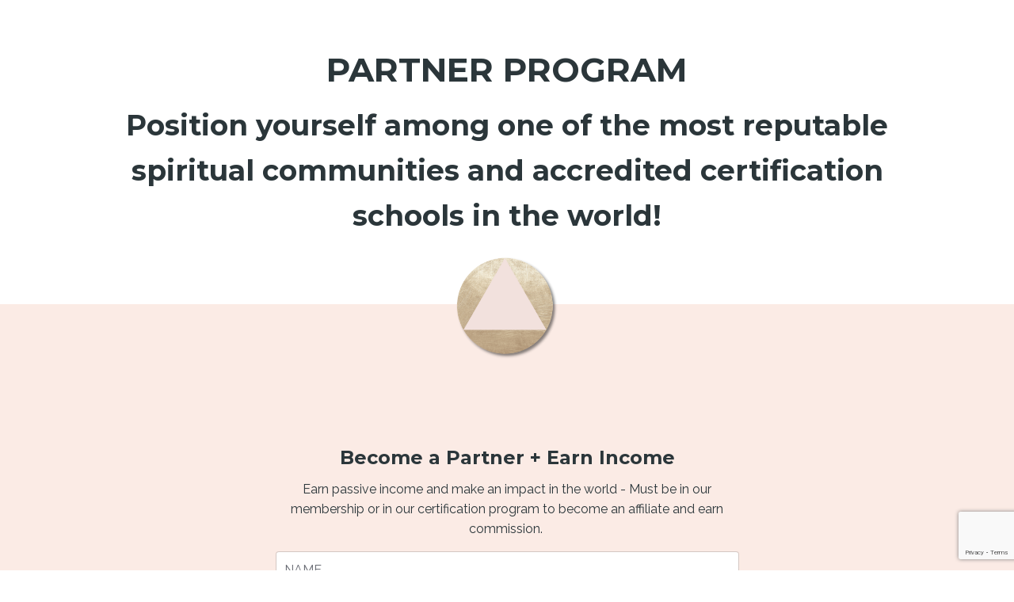

--- FILE ---
content_type: text/html; charset=utf-8
request_url: https://www.drerin.tv/partner
body_size: 12262
content:
<!doctype html>
<html lang="en">
  <head>
    
              <meta name="csrf-param" content="authenticity_token">
              <meta name="csrf-token" content="wonNt+VeslYgpakDNWdN9wjfwLVtfFbpNP3zvqWz/zhmz1Oe2nh8UUQZGa1oxsLIeux7N5rRVOlpErg/Vr95vQ==">
            
    <title>
      
        Spiritual Psychology School | Partner
      
    </title>
    <meta charset="utf-8" />
    <meta http-equiv="x-ua-compatible" content="ie=edge, chrome=1">
    <meta name="viewport" content="width=device-width, initial-scale=1, shrink-to-fit=no">
    
      <meta name="description" content="Partner with Dr. Erin, Doctor of Divinity, to launch your own spiritual business into the next level, throuh our affiliate partner program. Earn passive income via commission on all sales made through your affiliate link. " />
    
    <meta property="og:type" content="website">
<meta property="og:url" content="https://www.drerin.tv/partner">
<meta name="twitter:card" content="summary_large_image">

<meta property="og:title" content="Spiritual Psychology School | Partner">
<meta name="twitter:title" content="Spiritual Psychology School | Partner">


<meta property="og:description" content="Partner with Dr. Erin, Doctor of Divinity, to launch your own spiritual business into the next level, throuh our affiliate partner program. Earn passive income via commission on all sales made through your affiliate link. ">
<meta name="twitter:description" content="Partner with Dr. Erin, Doctor of Divinity, to launch your own spiritual business into the next level, throuh our affiliate partner program. Earn passive income via commission on all sales made through your affiliate link. ">


    
      <link href="https://kajabi-storefronts-production.kajabi-cdn.com/kajabi-storefronts-production/file-uploads/sites/13160/images/6b6ccb-f5de-387-c741-e34babdc0f67_DR._ERIN_FALL_HASKELL_SPIRITUAL_PSYCHOLOGY_SCHOOL_FAVICON.png?v=2" rel="shortcut icon" />
    
    <link rel="canonical" href="https://www.drerin.tv/partner" />

    <!-- Google Fonts ====================================================== -->
    
      <link href="//fonts.googleapis.com/css?family=Raleway:400,700,400italic,700italic|Montserrat:400,700,400italic,700italic" rel="stylesheet" type="text/css">
    

    <!-- Kajabi CSS ======================================================== -->
    <link rel="stylesheet" media="screen" href="https://kajabi-app-assets.kajabi-cdn.com/assets/core-0d125629e028a5a14579c81397830a1acd5cf5a9f3ec2d0de19efb9b0795fb03.css" />

    

    <link rel="stylesheet" href="https://use.fontawesome.com/releases/v5.15.2/css/all.css" crossorigin="anonymous">

    <link rel="stylesheet" media="screen" href="https://kajabi-storefronts-production.kajabi-cdn.com/kajabi-storefronts-production/themes/2153955046/assets/styles.css?1743458479583576" />

    <!-- Customer CSS ====================================================== -->
    <link rel="stylesheet" media="screen" href="https://kajabi-storefronts-production.kajabi-cdn.com/kajabi-storefronts-production/themes/2153955046/assets/overrides.css?1743458479583576" />
    <style>
  /* Custom CSS Added Via Theme Settings */
  /* CSS Overrides go here */
</style>

    <!-- Kajabi Editor Only CSS ============================================ -->
    

    <!-- Header hook ======================================================= -->
    <script type="text/javascript">
  var Kajabi = Kajabi || {};
</script>
<script type="text/javascript">
  Kajabi.currentSiteUser = {
    "id" : "-1",
    "type" : "Guest",
    "contactId" : "",
  };
</script>
<script type="text/javascript">
  Kajabi.theme = {
    activeThemeName: "Encore Page 2.x",
    previewThemeId: null,
    editor: false
  };
</script>
<meta name="turbo-prefetch" content="false">
<!-- ManyChat -->
<script src="//widget.manychat.com/579928978738244.js" async="async"></script>

<script src="https://code.jquery.com/jquery-3.7.0.js" integrity="sha256-JlqSTELeR4TLqP0OG9dxM7yDPqX1ox/HfgiSLBj8+kM=" crossorigin="anonymous"></script>

<meta name="p:domain_verify" content="ad0b41deb01666266cc4b35e0cf97df2"/>
<meta name="google-site-verification" content="-7r4ET7iMvCgl2IjWRBJkgku_0RJwWXbwEj31YK4F1A" />
<!-- Google tag (gtag.js) -->
<script async src="https://www.googletagmanager.com/gtag/js?id=G-9YPPNMTZBT"></script>
<script>
  window.dataLayer = window.dataLayer || [];
  function gtag(){dataLayer.push(arguments);}
  gtag('js', new Date());

  gtag('config', 'G-9YPPNMTZBT');
</script>
<!--PROOF PIXEL--><script src="https://cdn.useproof.com/proof.js?acc=KWSjJ1SQ7Ighqz9w86V8ZLLI3lo2" async></script><!--END PROOF PIXEL-->

  <!-- JS -->
  <script src="https://ajax.googleapis.com/ajax/libs/jquery/3.4.1/jquery.min.js"></script>
  <script src="https://cdnjs.cloudflare.com/ajax/libs/intl-tel-input/17.0.3/js/intlTelInput.min.js"></script>
  <script src="https://cdnjs.cloudflare.com/ajax/libs/intl-tel-input/17.0.3/js/utils.min.js"></script>

<script>(function(w,r){w._rwq=r;w[r]=w[r]||function(){(w[r].q=w[r].q||[]).push(arguments)}})(window,'rewardful');</script>
<script async src='https://r.wdfl.co/rw.js' data-rewardful='7b9ecc'></script>

<script>
$('.login-panel:has([kjb-settings-id="language_forgot_your_password"]) img').hide();
</script>

<style>
.login-panel:has([kjb-settings-id="language_forgot_your_password"]) img {
display: none !important;
}
</style><script async src="https://www.googletagmanager.com/gtag/js?id=G-9YPPNMTZBT"></script>
<script>
  window.dataLayer = window.dataLayer || [];
  function gtag(){dataLayer.push(arguments);}
  gtag('js', new Date());
  gtag('config', 'G-9YPPNMTZBT');
</script>
<style type="text/css">
  #editor-overlay {
    display: none;
    border-color: #2E91FC;
    position: absolute;
    background-color: rgba(46,145,252,0.05);
    border-style: dashed;
    border-width: 3px;
    border-radius: 3px;
    pointer-events: none;
    cursor: pointer;
    z-index: 10000000000;
  }
  .editor-overlay-button {
    color: white;
    background: #2E91FC;
    border-radius: 2px;
    font-size: 13px;
    margin-inline-start: -24px;
    margin-block-start: -12px;
    padding-block: 3px;
    padding-inline: 10px;
    text-transform:uppercase;
    font-weight:bold;
    letter-spacing:1.5px;

    left: 50%;
    top: 50%;
    position: absolute;
  }
</style>
<script src="https://kajabi-app-assets.kajabi-cdn.com/vite/assets/track_analytics-999259ad.js" crossorigin="anonymous" type="module"></script><link rel="modulepreload" href="https://kajabi-app-assets.kajabi-cdn.com/vite/assets/stimulus-576c66eb.js" as="script" crossorigin="anonymous">
<link rel="modulepreload" href="https://kajabi-app-assets.kajabi-cdn.com/vite/assets/track_product_analytics-9c66ca0a.js" as="script" crossorigin="anonymous">
<link rel="modulepreload" href="https://kajabi-app-assets.kajabi-cdn.com/vite/assets/stimulus-e54d982b.js" as="script" crossorigin="anonymous">
<link rel="modulepreload" href="https://kajabi-app-assets.kajabi-cdn.com/vite/assets/trackProductAnalytics-3d5f89d8.js" as="script" crossorigin="anonymous">      <script type="text/javascript">
        if (typeof (window.rudderanalytics) === "undefined") {
          !function(){"use strict";window.RudderSnippetVersion="3.0.3";var sdkBaseUrl="https://cdn.rudderlabs.com/v3"
          ;var sdkName="rsa.min.js";var asyncScript=true;window.rudderAnalyticsBuildType="legacy",window.rudderanalytics=[]
          ;var e=["setDefaultInstanceKey","load","ready","page","track","identify","alias","group","reset","setAnonymousId","startSession","endSession","consent"]
          ;for(var n=0;n<e.length;n++){var t=e[n];window.rudderanalytics[t]=function(e){return function(){
          window.rudderanalytics.push([e].concat(Array.prototype.slice.call(arguments)))}}(t)}try{
          new Function('return import("")'),window.rudderAnalyticsBuildType="modern"}catch(a){}
          if(window.rudderAnalyticsMount=function(){
          "undefined"==typeof globalThis&&(Object.defineProperty(Object.prototype,"__globalThis_magic__",{get:function get(){
          return this},configurable:true}),__globalThis_magic__.globalThis=__globalThis_magic__,
          delete Object.prototype.__globalThis_magic__);var e=document.createElement("script")
          ;e.src="".concat(sdkBaseUrl,"/").concat(window.rudderAnalyticsBuildType,"/").concat(sdkName),e.async=asyncScript,
          document.head?document.head.appendChild(e):document.body.appendChild(e)
          },"undefined"==typeof Promise||"undefined"==typeof globalThis){var d=document.createElement("script")
          ;d.src="https://polyfill-fastly.io/v3/polyfill.min.js?version=3.111.0&features=Symbol%2CPromise&callback=rudderAnalyticsMount",
          d.async=asyncScript,document.head?document.head.appendChild(d):document.body.appendChild(d)}else{
          window.rudderAnalyticsMount()}window.rudderanalytics.load("2apYBMHHHWpiGqicceKmzPebApa","https://kajabiaarnyhwq.dataplane.rudderstack.com",{})}();
        }
      </script>
      <script type="text/javascript">
        if (typeof (window.rudderanalytics) !== "undefined") {
          rudderanalytics.page({"account_id":"12678","site_id":"13160"});
        }
      </script>
      <script type="text/javascript">
        if (typeof (window.rudderanalytics) !== "undefined") {
          (function () {
            function AnalyticsClickHandler (event) {
              const targetEl = event.target.closest('a') || event.target.closest('button');
              if (targetEl) {
                rudderanalytics.track('Site Link Clicked', Object.assign(
                  {"account_id":"12678","site_id":"13160"},
                  {
                    link_text: targetEl.textContent.trim(),
                    link_href: targetEl.href,
                    tag_name: targetEl.tagName,
                  }
                ));
              }
            };
            document.addEventListener('click', AnalyticsClickHandler);
          })();
        }
      </script>
<script>
!function(f,b,e,v,n,t,s){if(f.fbq)return;n=f.fbq=function(){n.callMethod?
n.callMethod.apply(n,arguments):n.queue.push(arguments)};if(!f._fbq)f._fbq=n;
n.push=n;n.loaded=!0;n.version='2.0';n.agent='plkajabi';n.queue=[];t=b.createElement(e);t.async=!0;
t.src=v;s=b.getElementsByTagName(e)[0];s.parentNode.insertBefore(t,s)}(window,
                                                                      document,'script','https://connect.facebook.net/en_US/fbevents.js');


fbq('init', '559402654217721', {"ct":"","country":null,"em":"","fn":"","ln":"","pn":"","zp":""});
fbq('track', "PageView");</script>
<noscript><img height="1" width="1" style="display:none"
src="https://www.facebook.com/tr?id=559402654217721&ev=PageView&noscript=1"
/></noscript>
<meta name="robots" content="noindex, nofollow"><meta name='site_locale' content='en'><style type="text/css">
  /* Font Awesome 4 */
  .fa.fa-twitter{
    font-family:sans-serif;
  }
  .fa.fa-twitter::before{
    content:"𝕏";
    font-size:1.2em;
  }

  /* Font Awesome 5 */
  .fab.fa-twitter{
    font-family:sans-serif;
  }
  .fab.fa-twitter::before{
    content:"𝕏";
    font-size:1.2em;
  }
</style>
<link rel="stylesheet" href="https://cdn.jsdelivr.net/npm/@kajabi-ui/styles@1.0.4/dist/kajabi_products/kajabi_products.css" />
<script type="module" src="https://cdn.jsdelivr.net/npm/@pine-ds/core@3.14.0/dist/pine-core/pine-core.esm.js"></script>
<script nomodule src="https://cdn.jsdelivr.net/npm/@pine-ds/core@3.14.0/dist/pine-core/index.esm.js"></script>


  </head>
  <style>
  body {
    
      
    
  }
</style>
  <body id="encore-theme" class="background-unrecognized">
    

    <div id="section-header" data-section-id="header">

<style>
  /* Default Header Styles */
  .header {
    
      background-color: #FFFFFF;
    
    font-size: 18px;
  }
  .header a,
  .header a.link-list__link,
  .header a.link-list__link:hover,
  .header a.social-icons__icon,
  .header .user__login a,
  .header .dropdown__item a,
  .header .dropdown__trigger:hover {
    color: #000000;
  }
  .header .dropdown__trigger {
    color: #000000 !important;
  }
  /* Mobile Header Styles */
  @media (max-width: 767px) {
    .header {
      
      font-size: 16px;
    }
    
    .header .hamburger__slices .hamburger__slice {
      
        background-color: #000000;
      
    }
    
      .header a.link-list__link, .dropdown__item a, .header__content--mobile {
        text-align: left;
      }
    
    .header--overlay .header__content--mobile  {
      padding-bottom: 20px;
    }
  }
  /* Sticky Styles */
  
</style>

<div class="hidden">
  
    
  
    
  
    
  
  
  
  
</div>

<header class="header header--static hidden--desktop hidden--mobile  header--close-on-scroll" kjb-settings-id="sections_header_settings_background_color">
  <div class="hello-bars">
    
      
    
      
    
      
    
  </div>
  
    <div class="header__wrap">
      <div class="header__content header__content--desktop background-unrecognized">
        <div class="container header__container media justify-content-left">
          
            
                <style>
@media (min-width: 768px) {
  #block-1555988494486 {
    text-align: left;
  }
} 
</style>

<div id="block-1555988494486" class="header__block header__block--logo header__block--show header__switch-content stretch" kjb-settings-id="sections_header_blocks_1555988494486_settings_stretch">
  <style>
  #block-1555988494486 {
    line-height: 1;
  }
  #block-1555988494486 .logo__image {
    display: block;
    width: 50px;
  }
  #block-1555988494486 .logo__text {
    color: ;
  }
</style>

<a class="logo" href="/">
  
    
      <img class="logo__image" src="https://kajabi-storefronts-production.kajabi-cdn.com/kajabi-storefronts-production/file-uploads/sites/13160/images/23e41a0-a565-a11f-0557-2e7cdc36dfc_Logo_dr._erin.png" kjb-settings-id="sections_header_blocks_1555988494486_settings_logo" alt="Header Logo" />
    
  
</a>
</div>
              
          
            
                <style>
@media (min-width: 768px) {
  #block-1620862745261 {
    text-align: left;
  }
} 
</style>

<div id="block-1620862745261" class="header__block header__switch-content header__block--user " kjb-settings-id="sections_header_blocks_1620862745261_settings_stretch">
  <style>
  /* Dropdown menu colors for desktop */
  @media (min-width: 768px) {
    #block-1620862745261 .dropdown__menu {
      background: #FFFFFF;
      color: #595959;
    }
    #block-1620862745261 .dropdown__item a, 
    #block-1620862745261 {
      color: #595959;
    }
  }  
  /* Mobile menu text alignment */
  @media (max-width: 767px) {
    #block-1620862745261 .dropdown__item a,
    #block-1620862745261 .user__login a {
      text-align: left;
    }
  }
</style>

<div class="user" kjb-settings-id="sections_header_blocks_1620862745261_settings_language_login">
  
    <span class="user__login" kjb-settings-id="language_login"><a href="/login">Log In</a></span>
  
</div>
</div>
              
          
            
                <style>
@media (min-width: 768px) {
  #block-1620862769652 {
    text-align: center;
  }
} 
</style>

<div id="block-1620862769652" class="header__block header__switch-content header__block--dropdown " kjb-settings-id="sections_header_blocks_1620862769652_settings_stretch">
  <style>
  /* Dropdown menu colors for desktop */
  @media (min-width: 768px) {
    #block-1620862769652 .dropdown__menu {
      background-color: #FFFFFF;
    }
    #block-1620862769652 .dropdown__item a {
      color: #595959;
    }
  }
  /* Mobile menu text alignment */
  @media (max-width: 767px) {
    #block-1620862769652 .dropdown__item a {
      text-align: left;
    }
  }
</style>

<div class="dropdown" kjb-settings-id="sections_header_blocks_1620862769652_settings_trigger">
  <a class="dropdown__trigger">
    MENU
    
      <i class="dropdown__icon fa fa-chevron-down"></i>
    
  </a>
  <div class="dropdown__menu dropdown__menu--text-center ">
    
      <span class="dropdown__item"><a href="https://www.drerin.tv" >HOME</a></span>
    
      <span class="dropdown__item"><a href="https://www.drerin.tv/courses" >COURSES</a></span>
    
      <span class="dropdown__item"><a href="https://www.drerinshow.com" >PODCAST</a></span>
    
      <span class="dropdown__item"><a href="https://www.drerin.tv/awakeningbook" >BOOK</a></span>
    
      <span class="dropdown__item"><a href="https://www.drerin.tv/about" >ABOUT</a></span>
    
      <span class="dropdown__item"><a href="https://www.drerin.tv/events" >EVENTS</a></span>
    
      <span class="dropdown__item"><a href="https://www.spiritualpsychologyschool.com/coach-session-planner " >START HERE</a></span>
    
  </div>
</div>
</div>
              
          
          
            <div class="hamburger hidden--desktop" kjb-settings-id="sections_header_settings_hamburger_color">
              <div class="hamburger__slices">
                <div class="hamburger__slice hamburger--slice-1"></div>
                <div class="hamburger__slice hamburger--slice-2"></div>
                <div class="hamburger__slice hamburger--slice-3"></div>
                <div class="hamburger__slice hamburger--slice-4"></div>
              </div>
            </div>
          
        </div>
      </div>
      <div class="header__content header__content--mobile">
        <div class="header__switch-content header__spacer"></div>
      </div>
    </div>
  
</header>

</div>
    <main>
      <div data-content-for-index data-dynamic-sections="index"><div id="section-1622575889684" data-section-id="1622575889684"><style>
  
  #section-1622575889684 .section__overlay {
    position: absolute;
    width: 100%;
    height: 100%;
    left: 0;
    top: 0;
    background-color: #ffffff;
  }
  #section-1622575889684 .sizer {
    padding-top: 16px;
    padding-bottom: 70px;
  }
  #section-1622575889684 .container {
    max-width: calc(1260px + 10px + 10px);
    padding-right: 10px;
    padding-left: 10px;
    
  }
  #section-1622575889684 .row {
    
  }
  #section-1622575889684 .container--full {
    width: 100%;
    max-width: calc(100% + 10px + 10px);
  }
  @media (min-width: 768px) {
    
    #section-1622575889684 .sizer {
      padding-top: 40px;
      padding-bottom: 60px;
    }
    #section-1622575889684 .container {
      max-width: calc(1260px + 40px + 40px);
      padding-right: 40px;
      padding-left: 40px;
    }
    #section-1622575889684 .container--full {
      max-width: calc(100% + 40px + 40px);
    }
  }
  
  
</style>

<section kjb-settings-id="sections_1622575889684_settings_background_color"
  class="section
  
  
   background-light "
  data-reveal-event=""
  data-reveal-offset=""
  data-reveal-units="seconds">
  <div class="sizer ">
    
    <div class="section__overlay"></div>
    <div class="container ">
      <div class="row align-items-center justify-content-center">
        
          




<style>
  /* flush setting */
  
  
  /* margin settings */
  #block-1622575889684_0, [data-slick-id="1622575889684_0"] {
    margin-top: 0px;
    margin-right: 0px;
    margin-bottom: 0px;
    margin-left: 0px;
  }
  #block-1622575889684_0 .block, [data-slick-id="1622575889684_0"] .block {
    /* border settings */
    border: 4px none black;
    border-radius: 4px;
    

    /* background color */
    
    /* default padding for mobile */
    
    
    
    /* mobile padding overrides */
    
    
    
    
    
  }

  @media (min-width: 768px) {
    /* desktop margin settings */
    #block-1622575889684_0, [data-slick-id="1622575889684_0"] {
      margin-top: 0px;
      margin-right: 0px;
      margin-bottom: 0px;
      margin-left: 0px;
    }
    #block-1622575889684_0 .block, [data-slick-id="1622575889684_0"] .block {
      /* default padding for desktop  */
      
      
      /* desktop padding overrides */
      
      
      
      
      
    }
  }
  /* mobile text align */
  @media (max-width: 767px) {
    #block-1622575889684_0, [data-slick-id="1622575889684_0"] {
      text-align: center;
    }
  }
</style>


<div
  id="block-1622575889684_0"
  class="
  block-type--text
  text-center
  col-10
  
  
  
     animated 
  
  
  "
  
  data-reveal-event=""
  data-reveal-offset=""
  data-reveal-units="seconds"
  
    kjb-settings-id="sections_1622575889684_blocks_1622575889684_0_settings_width"
    >
  <div class="block
    box-shadow-none
    "
    
      data-aos="fade-up"
      data-aos-delay="0"
      data-aos-duration="1000"
    
    >
    
    <style>
  
  #block-1577982541036_0 .btn {
    margin-top: 1rem;
  }
</style>

<h1><strong><span>PARTNER PROGRAM</span></strong></h1>
<h2>Position yourself among one of the most reputable spiritual communities and accredited certification schools in the world!</h2>

  </div>
</div>

        
      </div>
    </div>
  </div>
</section>
</div><div id="section-1606258505758" data-section-id="1606258505758"><style>
  
    #section-1606258505758 {
      background-image: url(https://kajabi-storefronts-production.kajabi-cdn.com/kajabi-storefronts-production/themes/2147908492/settings_images/z25QNr5VRE69rxoLsM3q_Hero_profile_chef.jpg);
      background-position: center;
    }
  
  #section-1606258505758 .section__overlay {
    position: absolute;
    width: 100%;
    height: 100%;
    left: 0;
    top: 0;
    background-color: #fbebe5;
  }
  #section-1606258505758 .sizer {
    padding-top: 40px;
    padding-bottom: 60px;
  }
  #section-1606258505758 .container {
    max-width: calc(1260px + 20px + 20px);
    padding-right: 20px;
    padding-left: 20px;
    
  }
  #section-1606258505758 .row {
    
  }
  #section-1606258505758 .container--full {
    width: 100%;
    max-width: calc(100% + 20px + 20px);
  }
  @media (min-width: 768px) {
    
      #section-1606258505758 {
        
      }
    
    #section-1606258505758 .sizer {
      padding-top: 0px;
      padding-bottom: 60px;
    }
    #section-1606258505758 .container {
      max-width: calc(1260px + 40px + 40px);
      padding-right: 40px;
      padding-left: 40px;
    }
    #section-1606258505758 .container--full {
      max-width: calc(100% + 40px + 40px);
    }
  }
  
  
</style>

<section kjb-settings-id="sections_1606258505758_settings_background_color"
  class="section
  
  
   background-light "
  data-reveal-event=""
  data-reveal-offset=""
  data-reveal-units="seconds">
  <div class="sizer ">
    
    <div class="section__overlay"></div>
    <div class="container ">
      <div class="row align-items-center justify-content-center">
        
          




<style>
  /* flush setting */
  
    #block-1622576316614, [data-slick-id="1622576316614"] { padding: 0; }
  
  
  /* margin settings */
  #block-1622576316614, [data-slick-id="1622576316614"] {
    margin-top: -100px;
    margin-right: 0px;
    margin-bottom: 14px;
    margin-left: 0px;
  }
  #block-1622576316614 .block, [data-slick-id="1622576316614"] .block {
    /* border settings */
    border: 4px none black;
    border-radius: 4px;
    

    /* background color */
    
    /* default padding for mobile */
    
    
    
    /* mobile padding overrides */
    
      padding: 0;
    
    
    
    
    
  }

  @media (min-width: 768px) {
    /* desktop margin settings */
    #block-1622576316614, [data-slick-id="1622576316614"] {
      margin-top: -60px;
      margin-right: 0px;
      margin-bottom: 30px;
      margin-left: 0px;
    }
    #block-1622576316614 .block, [data-slick-id="1622576316614"] .block {
      /* default padding for desktop  */
      
      
      /* desktop padding overrides */
      
        padding: 0;
      
      
      
      
      
    }
  }
  /* mobile text align */
  @media (max-width: 767px) {
    #block-1622576316614, [data-slick-id="1622576316614"] {
      text-align: ;
    }
  }
</style>


<div
  id="block-1622576316614"
  class="
  block-type--image
  text-
  col-2
  
  
  
     animated 
  
  
  "
  
  data-reveal-event=""
  data-reveal-offset=""
  data-reveal-units="seconds"
  
    kjb-settings-id="sections_1606258505758_blocks_1622576316614_settings_width"
    >
  <div class="block
    box-shadow-none
    "
    
      data-aos="fade-down"
      data-aos-delay="0"
      data-aos-duration="1000"
    
    >
    
    <style>
  #block-1622576316614 .block,
  [data-slick-id="1622576316614"] .block {
    display: flex;
    justify-content: center;
  }
  #block-1622576316614 .image,
  [data-slick-id="1622576316614"] .image {
    width: 100%;
    overflow: hidden;
    
      width: 130px;
    
    border-radius: 4px;
    
  }
  #block-1622576316614 .image__image,
  [data-slick-id="1622576316614"] .image__image {
    width: 100%;
    
      width: 130px;
    
  }
  #block-1622576316614 .image__overlay,
  [data-slick-id="1622576316614"] .image__overlay {
    
      opacity: 0;
    
    background-color: #fff;
    border-radius: 4px;
    
  }
  
  #block-1622576316614 .image__overlay-text,
  [data-slick-id="1622576316614"] .image__overlay-text {
    color:  !important;
  }
  @media (min-width: 768px) {
    #block-1622576316614 .block,
    [data-slick-id="1622576316614"] .block {
        display: flex;
        justify-content: center;
    }
    #block-1622576316614 .image__overlay,
    [data-slick-id="1622576316614"] .image__overlay {
      
        opacity: 0;
      
    }
    #block-1622576316614 .image__overlay:hover {
      opacity: 1;
    }
  }
  
</style>

<div class="image">
  
    
        <img class="image__image" src="https://kajabi-storefronts-production.kajabi-cdn.com/kajabi-storefronts-production/themes/2148398034/settings_images/JGDT5JbFSwiND3aY2KCn_logo.png" kjb-settings-id="sections_1606258505758_blocks_1622576316614_settings_image" alt="" />
    
    
  
</div>
  </div>
</div>

        
      </div>
    </div>
  </div>
</section>
</div><div id="section-1685655565536" data-section-id="1685655565536"><style>
  
    #section-1685655565536 {
      background-image: url(https://kajabi-storefronts-production.kajabi-cdn.com/kajabi-storefronts-production/themes/2147908492/settings_images/z25QNr5VRE69rxoLsM3q_Hero_profile_chef.jpg);
      background-position: center;
    }
  
  #section-1685655565536 .section__overlay {
    position: absolute;
    width: 100%;
    height: 100%;
    left: 0;
    top: 0;
    background-color: #fbebe5;
  }
  #section-1685655565536 .sizer {
    padding-top: 40px;
    padding-bottom: 60px;
  }
  #section-1685655565536 .container {
    max-width: calc(1260px + 20px + 20px);
    padding-right: 20px;
    padding-left: 20px;
    
  }
  #section-1685655565536 .row {
    
  }
  #section-1685655565536 .container--full {
    width: 100%;
    max-width: calc(100% + 20px + 20px);
  }
  @media (min-width: 768px) {
    
      #section-1685655565536 {
        
      }
    
    #section-1685655565536 .sizer {
      padding-top: 0px;
      padding-bottom: 60px;
    }
    #section-1685655565536 .container {
      max-width: calc(1260px + 40px + 40px);
      padding-right: 40px;
      padding-left: 40px;
    }
    #section-1685655565536 .container--full {
      max-width: calc(100% + 40px + 40px);
    }
  }
  
  
</style>

<section kjb-settings-id="sections_1685655565536_settings_background_color"
  class="section
  
  
   background-light "
  data-reveal-event=""
  data-reveal-offset=""
  data-reveal-units="seconds">
  <div class="sizer ">
    
    <div class="section__overlay"></div>
    <div class="container ">
      <div class="row align-items-center justify-content-center">
        
          




<style>
  /* flush setting */
  
  
  /* margin settings */
  #block-1685655565536_0, [data-slick-id="1685655565536_0"] {
    margin-top: 0px;
    margin-right: 0px;
    margin-bottom: 0px;
    margin-left: 0px;
  }
  #block-1685655565536_0 .block, [data-slick-id="1685655565536_0"] .block {
    /* border settings */
    border: 4px  black;
    border-radius: 4px;
    

    /* background color */
    
    /* default padding for mobile */
    
    
      padding: 20px;
    
    
      
        padding: 20px;
      
    
    /* mobile padding overrides */
    
    
      padding-top: 0px;
    
    
      padding-right: 0px;
    
    
      padding-bottom: 0px;
    
    
      padding-left: 0px;
    
  }

  @media (min-width: 768px) {
    /* desktop margin settings */
    #block-1685655565536_0, [data-slick-id="1685655565536_0"] {
      margin-top: 0px;
      margin-right: 0px;
      margin-bottom: 0px;
      margin-left: 0px;
    }
    #block-1685655565536_0 .block, [data-slick-id="1685655565536_0"] .block {
      /* default padding for desktop  */
      
      
        
          padding: 30px;
        
      
      /* desktop padding overrides */
      
      
        padding-top: 0px;
      
      
        padding-right: 0px;
      
      
        padding-bottom: 0px;
      
      
        padding-left: 0px;
      
    }
  }
  /* mobile text align */
  @media (max-width: 767px) {
    #block-1685655565536_0, [data-slick-id="1685655565536_0"] {
      text-align: center;
    }
  }
</style>


<div
  id="block-1685655565536_0"
  class="
  block-type--form
  text-center
  col-6
  
  
  
    
  
  
  "
  
  data-reveal-event=""
  data-reveal-offset=""
  data-reveal-units="seconds"
  
    kjb-settings-id="sections_1685655565536_blocks_1685655565536_0_settings_width"
    >
  <div class="block
    box-shadow-
    "
    
      data-aos="none"
      data-aos-delay="0"
      data-aos-duration="0"
    
    >
    
    








<style>
  #block-1685655565536_0 .form-btn {
    border-color: #caae7e;
    border-radius: 4px;
    background: #caae7e;
    color: #000000;
  }
  #block-1685655565536_0 .btn--outline {
    color: #caae7e;
    background: transparent;
  }
  #block-1685655565536_0 .disclaimer-text {
    font-size: 16px;
    margin-top: 1.25rem;
    margin-bottom: 0;
    color: #888;
  }
</style>



<div class="form">
  <div kjb-settings-id="sections_1685655565536_blocks_1685655565536_0_settings_text"><h4>Become a Partner + Earn Income</h4>
<p><span>Earn passive income and make an impact in the world - Must be in our membership or in our certification program to become an affiliate and earn commission. </span></p></div>
  
    <form data-parsley-validate="true" data-kjb-disable-on-submit="true" action="https://www.drerin.tv/forms/2148166049/form_submissions" accept-charset="UTF-8" method="post"><input name="utf8" type="hidden" value="&#x2713;" autocomplete="off" /><input type="hidden" name="authenticity_token" value="wonNt+VeslYgpakDNWdN9wjfwLVtfFbpNP3zvqWz/zhmz1Oe2nh8UUQZGa1oxsLIeux7N5rRVOlpErg/Vr95vQ==" autocomplete="off" /><input type="text" name="website_url" autofill="off" placeholder="Skip this field" style="display: none;" /><input type="hidden" name="kjb_fk_checksum" autofill="off" value="d2edba0a657e22abebf479b96af870db" /><input type="hidden" name="form_submission[landing_page_id]" value="2149380184" autofill="off" />
      <div class="">
        <input type="hidden" name="thank_you_url" value="">
        
          <div class="text-field form-group"><input type="text" name="form_submission[name]" id="form_submission_name" value="" required="required" class="form-control" placeholder="NAME" /></div>
        
          <div class="email-field form-group"><input required="required" class="form-control" placeholder="EMAIL" type="email" name="form_submission[email]" id="form_submission_email" /></div>
        
          <div class="email-field form-group"><input required="required" class="form-control" placeholder="PAYPAL EMAIL (used to pay you!)" type="email" name="form_submission[custom_47]" id="form_submission_custom_47" /></div>
        
          <div class="phone-field form-group"><input class="form-control" placeholder="PHONE (Include Country Code)" type="tel" name="form_submission[custom_36]" id="form_submission_custom_36" /></div>
        
          <div class="text-field form-group"><input type="text" name="form_submission[address_line_2]" id="form_submission_address_line_2" value="" required="required" class="form-control" placeholder="ADDRESS" /></div>
        
          <div class="text-field form-group"><input type="text" name="form_submission[custom_25]" id="form_submission_custom_25" value="" required="required" class="form-control" placeholder="CITY" /></div>
        
          <div class="text-field form-group"><input type="text" name="form_submission[address_state]" id="form_submission_address_state" value="" class="form-control" placeholder="STATE" /></div>
        
          <div class="country-field form-group"><select required="required" class="form-control" placeholder="COUNTRY" name="form_submission[address_country]" id="form_submission_address_country"><option value="">COUNTRY</option>
<option value="US">United States</option>
<option value="CA">Canada</option>
<option value="GB">United Kingdom</option>
<option value="AU">Australia</option>
<option value="DE">Germany</option>
<option disabled="disabled" value="---------------">---------------</option>
<option value="AF">Afghanistan</option>
<option value="AX">Åland Islands</option>
<option value="AL">Albania</option>
<option value="DZ">Algeria</option>
<option value="AS">American Samoa</option>
<option value="AD">Andorra</option>
<option value="AO">Angola</option>
<option value="AI">Anguilla</option>
<option value="AQ">Antarctica</option>
<option value="AG">Antigua and Barbuda</option>
<option value="AR">Argentina</option>
<option value="AM">Armenia</option>
<option value="AW">Aruba</option>
<option value="AU">Australia</option>
<option value="AT">Austria</option>
<option value="AZ">Azerbaijan</option>
<option value="BS">Bahamas</option>
<option value="BH">Bahrain</option>
<option value="BD">Bangladesh</option>
<option value="BB">Barbados</option>
<option value="BY">Belarus</option>
<option value="BE">Belgium</option>
<option value="BZ">Belize</option>
<option value="BJ">Benin</option>
<option value="BM">Bermuda</option>
<option value="BT">Bhutan</option>
<option value="BO">Bolivia</option>
<option value="BQ">Bonaire, Sint Eustatius and Saba</option>
<option value="BA">Bosnia and Herzegovina</option>
<option value="BW">Botswana</option>
<option value="BV">Bouvet Island</option>
<option value="BR">Brazil</option>
<option value="IO">British Indian Ocean Territory</option>
<option value="BN">Brunei Darussalam</option>
<option value="BG">Bulgaria</option>
<option value="BF">Burkina Faso</option>
<option value="BI">Burundi</option>
<option value="CV">Cabo Verde</option>
<option value="KH">Cambodia</option>
<option value="CM">Cameroon</option>
<option value="CA">Canada</option>
<option value="KY">Cayman Islands</option>
<option value="CF">Central African Republic</option>
<option value="TD">Chad</option>
<option value="CL">Chile</option>
<option value="CN">China</option>
<option value="CX">Christmas Island</option>
<option value="CC">Cocos (Keeling) Islands</option>
<option value="CO">Colombia</option>
<option value="KM">Comoros</option>
<option value="CG">Congo</option>
<option value="CD">Congo, The Democratic Republic of the</option>
<option value="CK">Cook Islands</option>
<option value="CR">Costa Rica</option>
<option value="CI">Côte d&#39;Ivoire</option>
<option value="HR">Croatia</option>
<option value="CU">Cuba</option>
<option value="CW">Curaçao</option>
<option value="CY">Cyprus</option>
<option value="CZ">Czechia</option>
<option value="DK">Denmark</option>
<option value="DJ">Djibouti</option>
<option value="DM">Dominica</option>
<option value="DO">Dominican Republic</option>
<option value="EC">Ecuador</option>
<option value="EG">Egypt</option>
<option value="SV">El Salvador</option>
<option value="GQ">Equatorial Guinea</option>
<option value="ER">Eritrea</option>
<option value="EE">Estonia</option>
<option value="SZ">Eswatini</option>
<option value="ET">Ethiopia</option>
<option value="FK">Falkland Islands (Malvinas)</option>
<option value="FO">Faroe Islands</option>
<option value="FJ">Fiji</option>
<option value="FI">Finland</option>
<option value="FR">France</option>
<option value="GF">French Guiana</option>
<option value="PF">French Polynesia</option>
<option value="TF">French Southern Territories</option>
<option value="GA">Gabon</option>
<option value="GM">Gambia</option>
<option value="GE">Georgia</option>
<option value="DE">Germany</option>
<option value="GH">Ghana</option>
<option value="GI">Gibraltar</option>
<option value="GR">Greece</option>
<option value="GL">Greenland</option>
<option value="GD">Grenada</option>
<option value="GP">Guadeloupe</option>
<option value="GU">Guam</option>
<option value="GT">Guatemala</option>
<option value="GG">Guernsey</option>
<option value="GN">Guinea</option>
<option value="GW">Guinea-Bissau</option>
<option value="GY">Guyana</option>
<option value="HT">Haiti</option>
<option value="HM">Heard Island and McDonald Islands</option>
<option value="VA">Holy See (Vatican City State)</option>
<option value="HN">Honduras</option>
<option value="HK">Hong Kong</option>
<option value="HU">Hungary</option>
<option value="IS">Iceland</option>
<option value="IN">India</option>
<option value="ID">Indonesia</option>
<option value="IR">Iran</option>
<option value="IQ">Iraq</option>
<option value="IE">Ireland</option>
<option value="IM">Isle of Man</option>
<option value="IL">Israel</option>
<option value="IT">Italy</option>
<option value="JM">Jamaica</option>
<option value="JP">Japan</option>
<option value="JE">Jersey</option>
<option value="JO">Jordan</option>
<option value="KZ">Kazakhstan</option>
<option value="KE">Kenya</option>
<option value="KI">Kiribati</option>
<option value="KW">Kuwait</option>
<option value="KG">Kyrgyzstan</option>
<option value="LA">Lao People&#39;s Democratic Republic</option>
<option value="LV">Latvia</option>
<option value="LB">Lebanon</option>
<option value="LS">Lesotho</option>
<option value="LR">Liberia</option>
<option value="LY">Libya</option>
<option value="LI">Liechtenstein</option>
<option value="LT">Lithuania</option>
<option value="LU">Luxembourg</option>
<option value="MO">Macao</option>
<option value="MG">Madagascar</option>
<option value="MW">Malawi</option>
<option value="MY">Malaysia</option>
<option value="MV">Maldives</option>
<option value="ML">Mali</option>
<option value="MT">Malta</option>
<option value="MH">Marshall Islands</option>
<option value="MQ">Martinique</option>
<option value="MR">Mauritania</option>
<option value="MU">Mauritius</option>
<option value="YT">Mayotte</option>
<option value="MX">Mexico</option>
<option value="FM">Micronesia, Federated States of</option>
<option value="MD">Moldova</option>
<option value="MC">Monaco</option>
<option value="MN">Mongolia</option>
<option value="ME">Montenegro</option>
<option value="MS">Montserrat</option>
<option value="MA">Morocco</option>
<option value="MZ">Mozambique</option>
<option value="MM">Myanmar</option>
<option value="NA">Namibia</option>
<option value="NR">Nauru</option>
<option value="NP">Nepal</option>
<option value="NL">Netherlands</option>
<option value="NC">New Caledonia</option>
<option value="NZ">New Zealand</option>
<option value="NI">Nicaragua</option>
<option value="NE">Niger</option>
<option value="NG">Nigeria</option>
<option value="NU">Niue</option>
<option value="NF">Norfolk Island</option>
<option value="KP">North Korea</option>
<option value="MK">North Macedonia</option>
<option value="MP">Northern Mariana Islands</option>
<option value="NO">Norway</option>
<option value="OM">Oman</option>
<option value="PK">Pakistan</option>
<option value="PW">Palau</option>
<option value="PS">Palestine, State of</option>
<option value="PA">Panama</option>
<option value="PG">Papua New Guinea</option>
<option value="PY">Paraguay</option>
<option value="PE">Peru</option>
<option value="PH">Philippines</option>
<option value="PN">Pitcairn</option>
<option value="PL">Poland</option>
<option value="PT">Portugal</option>
<option value="PR">Puerto Rico</option>
<option value="QA">Qatar</option>
<option value="RE">Réunion</option>
<option value="RO">Romania</option>
<option value="RU">Russian Federation</option>
<option value="RW">Rwanda</option>
<option value="BL">Saint Barthélemy</option>
<option value="SH">Saint Helena, Ascension and Tristan da Cunha</option>
<option value="KN">Saint Kitts and Nevis</option>
<option value="LC">Saint Lucia</option>
<option value="MF">Saint Martin (French part)</option>
<option value="PM">Saint Pierre and Miquelon</option>
<option value="VC">Saint Vincent and the Grenadines</option>
<option value="WS">Samoa</option>
<option value="SM">San Marino</option>
<option value="ST">Sao Tome and Principe</option>
<option value="SA">Saudi Arabia</option>
<option value="SN">Senegal</option>
<option value="RS">Serbia</option>
<option value="SC">Seychelles</option>
<option value="SL">Sierra Leone</option>
<option value="SG">Singapore</option>
<option value="SX">Sint Maarten (Dutch part)</option>
<option value="SK">Slovakia</option>
<option value="SI">Slovenia</option>
<option value="SB">Solomon Islands</option>
<option value="SO">Somalia</option>
<option value="ZA">South Africa</option>
<option value="GS">South Georgia and the South Sandwich Islands</option>
<option value="KR">South Korea</option>
<option value="SS">South Sudan</option>
<option value="ES">Spain</option>
<option value="LK">Sri Lanka</option>
<option value="SD">Sudan</option>
<option value="SR">Suriname</option>
<option value="SJ">Svalbard and Jan Mayen</option>
<option value="SE">Sweden</option>
<option value="CH">Switzerland</option>
<option value="SY">Syrian Arab Republic</option>
<option value="TW">Taiwan</option>
<option value="TJ">Tajikistan</option>
<option value="TZ">Tanzania</option>
<option value="TH">Thailand</option>
<option value="TL">Timor-Leste</option>
<option value="TG">Togo</option>
<option value="TK">Tokelau</option>
<option value="TO">Tonga</option>
<option value="TT">Trinidad and Tobago</option>
<option value="TN">Tunisia</option>
<option value="TR">Türkiye</option>
<option value="TM">Turkmenistan</option>
<option value="TC">Turks and Caicos Islands</option>
<option value="TV">Tuvalu</option>
<option value="UG">Uganda</option>
<option value="UA">Ukraine</option>
<option value="AE">United Arab Emirates</option>
<option value="GB">United Kingdom</option>
<option value="US">United States</option>
<option value="UM">United States Minor Outlying Islands</option>
<option value="UY">Uruguay</option>
<option value="UZ">Uzbekistan</option>
<option value="VU">Vanuatu</option>
<option value="VE">Venezuela</option>
<option value="VN">Vietnam</option>
<option value="VG">Virgin Islands, British</option>
<option value="VI">Virgin Islands, U.S.</option>
<option value="WF">Wallis and Futuna</option>
<option value="EH">Western Sahara</option>
<option value="YE">Yemen</option>
<option value="ZM">Zambia</option>
<option value="ZW">Zimbabwe</option></select></div>
        
          <div class="text-field form-group"><input type="text" name="form_submission[address_zip]" id="form_submission_address_zip" value="" required="required" class="form-control" placeholder="ZIP CODE" /></div>
        
          <div class="radio-buttons-field form-group"><label for="form_submission_custom_52">WHAT TYPE OF A PARTNER WOULD YOU LIKE TO BE?</label><input type="hidden" name="form_submission[custom_52]" value="" autocomplete="off" /><div class="radio"><label for="radio-78txsgnn"><input required="required" class="form-control" placeholder="WHAT TYPE OF A PARTNER WOULD YOU LIKE TO BE?" data-parsley-errors-container=".parsley-errors-custom_52-9n3nqjwd" data-parsley-multiple="z3mek7e3" id="radio-78txsgnn" type="radio" value="AFFILIATE: I am in the membership or SPPC professional program   " name="form_submission[custom_52]" /><span class="overlay"></span><span class="text">AFFILIATE: I am in the membership or SPPC professional program   </span></label></div><div class="radio"><label for="radio-rec7mbob"><input required="required" class="form-control" placeholder="WHAT TYPE OF A PARTNER WOULD YOU LIKE TO BE?" data-parsley-errors-container=".parsley-errors-custom_52-9n3nqjwd" data-parsley-multiple="z3mek7e3" id="radio-rec7mbob" type="radio" value="AMBASSADOR: I am in the SPPC master program" name="form_submission[custom_52]" /><span class="overlay"></span><span class="text">AMBASSADOR: I am in the SPPC master program</span></label></div><div class="radio"><label for="radio-fs2gyyri"><input required="required" class="form-control" placeholder="WHAT TYPE OF A PARTNER WOULD YOU LIKE TO BE?" data-parsley-errors-container=".parsley-errors-custom_52-9n3nqjwd" data-parsley-multiple="z3mek7e3" id="radio-fs2gyyri" type="radio" value="LEADER: I have graduated from SPPC master program and I would like to hold coaching calls within the community for my referrals" name="form_submission[custom_52]" /><span class="overlay"></span><span class="text">LEADER: I have graduated from SPPC master program and I would like to hold coaching calls within the community for my referrals</span></label></div><div class="parsley-errors-custom_52-9n3nqjwd"></div></div>
        
          <div class="text-field form-group"><input type="text" name="form_submission[custom_51]" id="form_submission_custom_51" value="" class="form-control" placeholder="HOW WILL YOU SHARE + PROMOTE? (ex: one-on-one conversations, social posts, email blasts, facebook, podcast, networking events, ads?)" /></div>
        
          <div class="checkbox-field form-group"><input type="hidden" name="form_submission[custom_53]" id="form_submission_custom_53" value="0" autocomplete="off" /><label><input type="checkbox" name="form_submission[custom_53]" id="form_submission_custom_53" value="1" required="required" class="form-control" placeholder="I&#39;VE READ AND AGREED TO THE TERMS AND CONDITIONS STATED HERE: www.drerin.tv/affiliatepolicy" data-parsley-multiple="ggk9m8le" /><span class="overlay"></span><span class="text">I&#39;VE READ AND AGREED TO THE TERMS AND CONDITIONS STATED HERE: www.drerin.tv/affiliatepolicy</span></label></div>
        
          <div class="checkbox-field form-group"><input type="hidden" name="form_submission[custom_55]" id="form_submission_custom_55" value="0" autocomplete="off" /><label><input type="checkbox" name="form_submission[custom_55]" id="form_submission_custom_55" value="1" class="form-control" placeholder="I UNDERSTAND THAT I CAN LOGIN TO MY MEMBER&#39;S PORTAL TO LEARN MORE ABOUT HOW TO MARKET THE PARTNER PROGRAM" data-parsley-multiple="y7vp3lt3" /><span class="overlay"></span><span class="text">I UNDERSTAND THAT I CAN LOGIN TO MY MEMBER&#39;S PORTAL TO LEARN MORE ABOUT HOW TO MARKET THE PARTNER PROGRAM</span></label></div>
        
          <div class="recaptcha-field form-group">
      <div>
        <script src="https://www.google.com/recaptcha/api.js?onload=recaptchaInit_FD2A06&render=explicit" async defer></script>
        <input id="recaptcha_FD2A06" type="text" name="g-recaptcha-response-data" />
        <div id="recaptcha_FD2A06_container" class="recaptcha-container"></div>

        <style type="text/css">
          .recaptcha-field {
            position: absolute;
            width: 0px;
            height: 0px;
            overflow: hidden;
            z-index: 10;
          }
        </style>

        <script type="text/javascript">
          window.recaptchaInit_FD2A06 = function() {
            initKajabiRecaptcha("recaptcha_FD2A06", "recaptcha_FD2A06_container", "6Lc_Wc0pAAAAAF53oyvx7dioTMB422PcvOC-vMgd");
          };
        </script>
      </div>
    </div>
        
        <div>
          
          <button id="form-button" class="form-btn btn--solid btn--auto btn--small" type="submit" kjb-settings-id="sections_1685655565536_blocks_1685655565536_0_settings_btn_text" role="button">
            I'm ready for passive income + massive impact!
          </button>
        </div>
      </div>
    </form>
    
  
</div>
  </div>
</div>

        
      </div>
    </div>
  </div>
</section>
</div><div id="section-1685656496698" data-section-id="1685656496698"><style>
  
  #section-1685656496698 .section__overlay {
    position: absolute;
    width: 100%;
    height: 100%;
    left: 0;
    top: 0;
    background-color: ;
  }
  #section-1685656496698 .sizer {
    padding-top: 40px;
    padding-bottom: 40px;
  }
  #section-1685656496698 .container {
    max-width: calc(1260px + 10px + 10px);
    padding-right: 10px;
    padding-left: 10px;
    
  }
  #section-1685656496698 .row {
    
  }
  #section-1685656496698 .container--full {
    width: 100%;
    max-width: calc(100% + 10px + 10px);
  }
  @media (min-width: 768px) {
    
    #section-1685656496698 .sizer {
      padding-top: 100px;
      padding-bottom: 100px;
    }
    #section-1685656496698 .container {
      max-width: calc(1260px + 40px + 40px);
      padding-right: 40px;
      padding-left: 40px;
    }
    #section-1685656496698 .container--full {
      max-width: calc(100% + 40px + 40px);
    }
  }
  
  
</style>

<section kjb-settings-id="sections_1685656496698_settings_background_color"
  class="section
  
  
   "
  data-reveal-event=""
  data-reveal-offset=""
  data-reveal-units="seconds">
  <div class="sizer ">
    
    <div class="section__overlay"></div>
    <div class="container ">
      <div class="row align-items-center justify-content-center">
        
          




<style>
  /* flush setting */
  
  
  /* margin settings */
  #block-1685656496698_0, [data-slick-id="1685656496698_0"] {
    margin-top: -28px;
    margin-right: 0px;
    margin-bottom: -28px;
    margin-left: 0px;
  }
  #block-1685656496698_0 .block, [data-slick-id="1685656496698_0"] .block {
    /* border settings */
    border: 4px  black;
    border-radius: 4px;
    

    /* background color */
    
      background-color: ;
    
    /* default padding for mobile */
    
      padding: 20px;
    
    
      padding: 20px;
    
    
      
        padding: 20px;
      
    
    /* mobile padding overrides */
    
    
      padding-top: 0px;
    
    
      padding-right: 0px;
    
    
      padding-bottom: 0px;
    
    
      padding-left: 0px;
    
  }

  @media (min-width: 768px) {
    /* desktop margin settings */
    #block-1685656496698_0, [data-slick-id="1685656496698_0"] {
      margin-top: -48px;
      margin-right: 0px;
      margin-bottom: -44px;
      margin-left: 0px;
    }
    #block-1685656496698_0 .block, [data-slick-id="1685656496698_0"] .block {
      /* default padding for desktop  */
      
        padding: 30px;
      
      
        
          padding: 30px;
        
      
      /* desktop padding overrides */
      
      
        padding-top: 0px;
      
      
        padding-right: 0px;
      
      
        padding-bottom: 0px;
      
      
        padding-left: 0px;
      
    }
  }
  /* mobile text align */
  @media (max-width: 767px) {
    #block-1685656496698_0, [data-slick-id="1685656496698_0"] {
      text-align: left;
    }
  }
</style>


<div
  id="block-1685656496698_0"
  class="
  block-type--text
  text-left
  col-10
  
  
  
    
  
  
  "
  
  data-reveal-event=""
  data-reveal-offset=""
  data-reveal-units="seconds"
  
    kjb-settings-id="sections_1685656496698_blocks_1685656496698_0_settings_width"
    >
  <div class="block
    box-shadow-
    "
    
      data-aos="none"
      data-aos-delay="0"
      data-aos-duration="0"
    
    >
    
    <style>
  
  #block-1577982541036_0 .btn {
    margin-top: 1rem;
  }
</style>

<h6>By submitting your affiliate partner application, you're agreeing to the terms and conditions as stated here: <span style="color: #000000;"><a href="https://www.drerin.tv/affiliatepolicy" style="color: #000000;">https://www.drerin.tv/affiliatepolicy</a></span></h6>
<p> </p>

  </div>
</div>

        
      </div>
    </div>
  </div>
</section>
</div></div>
    </main>
    <div id="section-footer" data-section-id="footer">
  <style>
    #section-footer {
      -webkit-box-flex: 1;
      -ms-flex-positive: 1;
      flex-grow: 1;
      display: -webkit-box;
      display: -ms-flexbox;
      display: flex;
    }
    .footer {
      -webkit-box-flex: 1;
      -ms-flex-positive: 1;
      flex-grow: 1;
    }
  </style>

<style>
  .footer {
    background-color: #f3f3f3;
  }
  .footer, .footer__block {
    font-size: 16px;
    color: ;
  }
  .footer .logo__text {
    color: ;
  }
  .footer .link-list__links {
    width: 100%;
  }
  .footer a.link-list__link {
    color: ;
  }
  .footer .link-list__link:hover {
    color: ;
  }
  .copyright {
    color: ;
  }
  @media (min-width: 768px) {
    .footer, .footer__block {
      font-size: 18px;
    }
  }
  .powered-by a {
    color: #000000 !important;
  }
  
    .powered-by {
      text-align: center;
      padding-top: 0;
    }
  
</style>

<footer class="footer footer--stacked  background-light  " kjb-settings-id="sections_footer_settings_background_color">
  <div class="footer__content">
    <div class="container footer__container media">
      
    </div>
    
  </div>

</footer>

</div>
    <div id="section-exit_pop" data-section-id="exit_pop"><style>
  #exit-pop .modal__content {
    background: ;
  }
  
</style>






</div>
    <div id="section-two_step" data-section-id="two_step"><style>
  #two-step .modal__content {
    background: ;
  }
  
</style>

<div class="modal two-step" id="two-step" kjb-settings-id="sections_two_step_settings_two_step_edit">
  <div class="modal__content background-unrecognized">
    <div class="close-x">
      <div class="close-x__part"></div>
      <div class="close-x__part"></div>
    </div>
    <div class="modal__body row text- align-items-start justify-content-left">
      
         
              




<style>
  /* flush setting */
  
  
  /* margin settings */
  #block-1585757540189, [data-slick-id="1585757540189"] {
    margin-top: 0px;
    margin-right: 0px;
    margin-bottom: 0px;
    margin-left: 0px;
  }
  #block-1585757540189 .block, [data-slick-id="1585757540189"] .block {
    /* border settings */
    border: 4px none black;
    border-radius: 4px;
    

    /* background color */
    
    /* default padding for mobile */
    
    
    
    /* mobile padding overrides */
    
      padding: 0;
    
    
    
    
    
  }

  @media (min-width: 768px) {
    /* desktop margin settings */
    #block-1585757540189, [data-slick-id="1585757540189"] {
      margin-top: 0px;
      margin-right: 0px;
      margin-bottom: 0px;
      margin-left: 0px;
    }
    #block-1585757540189 .block, [data-slick-id="1585757540189"] .block {
      /* default padding for desktop  */
      
      
      /* desktop padding overrides */
      
        padding: 0;
      
      
      
      
      
    }
  }
  /* mobile text align */
  @media (max-width: 767px) {
    #block-1585757540189, [data-slick-id="1585757540189"] {
      text-align: ;
    }
  }
</style>


<div
  id="block-1585757540189"
  class="
  block-type--image
  text-
  col-12
  
  
  
  
  "
  
  data-reveal-event=""
  data-reveal-offset=""
  data-reveal-units=""
  
    kjb-settings-id="sections_two_step_blocks_1585757540189_settings_width"
    >
  <div class="block
    box-shadow-none
    "
    
      data-aos="-"
      data-aos-delay=""
      data-aos-duration=""
    
    >
    
    <style>
  #block-1585757540189 .block,
  [data-slick-id="1585757540189"] .block {
    display: flex;
    justify-content: flex-start;
  }
  #block-1585757540189 .image,
  [data-slick-id="1585757540189"] .image {
    width: 100%;
    overflow: hidden;
    
    border-radius: 4px;
    
  }
  #block-1585757540189 .image__image,
  [data-slick-id="1585757540189"] .image__image {
    width: 100%;
    
  }
  #block-1585757540189 .image__overlay,
  [data-slick-id="1585757540189"] .image__overlay {
    
      opacity: 0;
    
    background-color: #fff;
    border-radius: 4px;
    
  }
  
  #block-1585757540189 .image__overlay-text,
  [data-slick-id="1585757540189"] .image__overlay-text {
    color:  !important;
  }
  @media (min-width: 768px) {
    #block-1585757540189 .block,
    [data-slick-id="1585757540189"] .block {
        display: flex;
        justify-content: flex-start;
    }
    #block-1585757540189 .image__overlay,
    [data-slick-id="1585757540189"] .image__overlay {
      
        opacity: 0;
      
    }
    #block-1585757540189 .image__overlay:hover {
      opacity: 1;
    }
  }
  
</style>

<div class="image">
  
    
        <img class="image__image" src="https://kajabi-storefronts-production.kajabi-cdn.com/kajabi-storefronts-production/themes/2153955046/assets/placeholder.png?1743458479583576" kjb-settings-id="sections_two_step_blocks_1585757540189_settings_image" alt="" />
    
    
  
</div>
  </div>
</div>

            
      
         
              




<style>
  /* flush setting */
  
  
  /* margin settings */
  #block-1585757543890, [data-slick-id="1585757543890"] {
    margin-top: 0px;
    margin-right: 0px;
    margin-bottom: 0px;
    margin-left: 0px;
  }
  #block-1585757543890 .block, [data-slick-id="1585757543890"] .block {
    /* border settings */
    border: 4px none black;
    border-radius: 4px;
    

    /* background color */
    
    /* default padding for mobile */
    
    
    
    /* mobile padding overrides */
    
    
    
    
    
  }

  @media (min-width: 768px) {
    /* desktop margin settings */
    #block-1585757543890, [data-slick-id="1585757543890"] {
      margin-top: 0px;
      margin-right: 0px;
      margin-bottom: 0px;
      margin-left: 0px;
    }
    #block-1585757543890 .block, [data-slick-id="1585757543890"] .block {
      /* default padding for desktop  */
      
      
      /* desktop padding overrides */
      
      
      
      
      
    }
  }
  /* mobile text align */
  @media (max-width: 767px) {
    #block-1585757543890, [data-slick-id="1585757543890"] {
      text-align: center;
    }
  }
</style>


<div
  id="block-1585757543890"
  class="
  block-type--form
  text-center
  col-12
  
  
  
  
  "
  
  data-reveal-event=""
  data-reveal-offset=""
  data-reveal-units=""
  
    kjb-settings-id="sections_two_step_blocks_1585757543890_settings_width"
    >
  <div class="block
    box-shadow-none
    "
    
      data-aos="-"
      data-aos-delay=""
      data-aos-duration=""
    
    >
    
    








<style>
  #block-1585757543890 .form-btn {
    border-color: #79c4a7;
    border-radius: 4px;
    background: #79c4a7;
    color: #ffffff;
  }
  #block-1585757543890 .btn--outline {
    color: #79c4a7;
    background: transparent;
  }
  #block-1585757543890 .disclaimer-text {
    font-size: 16px;
    margin-top: 1.25rem;
    margin-bottom: 0;
    color: #888;
  }
</style>



<div class="form">
  <div kjb-settings-id="sections_two_step_blocks_1585757543890_settings_text"><h4>Join Our Free Trial</h4>
<p>Get started today before this once in a lifetime opportunity expires.</p></div>
  
    
  
</div>
  </div>
</div>

          
      
    </div>
  </div>
</div>



</div>
    <!-- Javascripts ======================================================= -->
<script charset='ISO-8859-1' src='https://fast.wistia.com/assets/external/E-v1.js'></script>
<script charset='ISO-8859-1' src='https://fast.wistia.com/labs/crop-fill/plugin.js'></script>
<script src="https://kajabi-app-assets.kajabi-cdn.com/assets/encore_core-9ce78559ea26ee857d48a83ffa8868fa1d6e0743c6da46efe11250e7119cfb8d.js"></script>
<script src="https://kajabi-storefronts-production.kajabi-cdn.com/kajabi-storefronts-production/themes/2153955046/assets/scripts.js?1743458479583576"></script>



<!-- Customer JS ======================================================= -->
<script>
  /* Custom JS Added Via Theme Settings */
  /* Javascript code goes here */
</script>
  </body>
</html>

--- FILE ---
content_type: text/html; charset=utf-8
request_url: https://www.google.com/recaptcha/api2/anchor?ar=1&k=6Lc_Wc0pAAAAAF53oyvx7dioTMB422PcvOC-vMgd&co=aHR0cHM6Ly93d3cuZHJlcmluLnR2OjQ0Mw..&hl=en&v=PoyoqOPhxBO7pBk68S4YbpHZ&size=invisible&anchor-ms=20000&execute-ms=30000&cb=qu5dwwe9hasb
body_size: 49529
content:
<!DOCTYPE HTML><html dir="ltr" lang="en"><head><meta http-equiv="Content-Type" content="text/html; charset=UTF-8">
<meta http-equiv="X-UA-Compatible" content="IE=edge">
<title>reCAPTCHA</title>
<style type="text/css">
/* cyrillic-ext */
@font-face {
  font-family: 'Roboto';
  font-style: normal;
  font-weight: 400;
  font-stretch: 100%;
  src: url(//fonts.gstatic.com/s/roboto/v48/KFO7CnqEu92Fr1ME7kSn66aGLdTylUAMa3GUBHMdazTgWw.woff2) format('woff2');
  unicode-range: U+0460-052F, U+1C80-1C8A, U+20B4, U+2DE0-2DFF, U+A640-A69F, U+FE2E-FE2F;
}
/* cyrillic */
@font-face {
  font-family: 'Roboto';
  font-style: normal;
  font-weight: 400;
  font-stretch: 100%;
  src: url(//fonts.gstatic.com/s/roboto/v48/KFO7CnqEu92Fr1ME7kSn66aGLdTylUAMa3iUBHMdazTgWw.woff2) format('woff2');
  unicode-range: U+0301, U+0400-045F, U+0490-0491, U+04B0-04B1, U+2116;
}
/* greek-ext */
@font-face {
  font-family: 'Roboto';
  font-style: normal;
  font-weight: 400;
  font-stretch: 100%;
  src: url(//fonts.gstatic.com/s/roboto/v48/KFO7CnqEu92Fr1ME7kSn66aGLdTylUAMa3CUBHMdazTgWw.woff2) format('woff2');
  unicode-range: U+1F00-1FFF;
}
/* greek */
@font-face {
  font-family: 'Roboto';
  font-style: normal;
  font-weight: 400;
  font-stretch: 100%;
  src: url(//fonts.gstatic.com/s/roboto/v48/KFO7CnqEu92Fr1ME7kSn66aGLdTylUAMa3-UBHMdazTgWw.woff2) format('woff2');
  unicode-range: U+0370-0377, U+037A-037F, U+0384-038A, U+038C, U+038E-03A1, U+03A3-03FF;
}
/* math */
@font-face {
  font-family: 'Roboto';
  font-style: normal;
  font-weight: 400;
  font-stretch: 100%;
  src: url(//fonts.gstatic.com/s/roboto/v48/KFO7CnqEu92Fr1ME7kSn66aGLdTylUAMawCUBHMdazTgWw.woff2) format('woff2');
  unicode-range: U+0302-0303, U+0305, U+0307-0308, U+0310, U+0312, U+0315, U+031A, U+0326-0327, U+032C, U+032F-0330, U+0332-0333, U+0338, U+033A, U+0346, U+034D, U+0391-03A1, U+03A3-03A9, U+03B1-03C9, U+03D1, U+03D5-03D6, U+03F0-03F1, U+03F4-03F5, U+2016-2017, U+2034-2038, U+203C, U+2040, U+2043, U+2047, U+2050, U+2057, U+205F, U+2070-2071, U+2074-208E, U+2090-209C, U+20D0-20DC, U+20E1, U+20E5-20EF, U+2100-2112, U+2114-2115, U+2117-2121, U+2123-214F, U+2190, U+2192, U+2194-21AE, U+21B0-21E5, U+21F1-21F2, U+21F4-2211, U+2213-2214, U+2216-22FF, U+2308-230B, U+2310, U+2319, U+231C-2321, U+2336-237A, U+237C, U+2395, U+239B-23B7, U+23D0, U+23DC-23E1, U+2474-2475, U+25AF, U+25B3, U+25B7, U+25BD, U+25C1, U+25CA, U+25CC, U+25FB, U+266D-266F, U+27C0-27FF, U+2900-2AFF, U+2B0E-2B11, U+2B30-2B4C, U+2BFE, U+3030, U+FF5B, U+FF5D, U+1D400-1D7FF, U+1EE00-1EEFF;
}
/* symbols */
@font-face {
  font-family: 'Roboto';
  font-style: normal;
  font-weight: 400;
  font-stretch: 100%;
  src: url(//fonts.gstatic.com/s/roboto/v48/KFO7CnqEu92Fr1ME7kSn66aGLdTylUAMaxKUBHMdazTgWw.woff2) format('woff2');
  unicode-range: U+0001-000C, U+000E-001F, U+007F-009F, U+20DD-20E0, U+20E2-20E4, U+2150-218F, U+2190, U+2192, U+2194-2199, U+21AF, U+21E6-21F0, U+21F3, U+2218-2219, U+2299, U+22C4-22C6, U+2300-243F, U+2440-244A, U+2460-24FF, U+25A0-27BF, U+2800-28FF, U+2921-2922, U+2981, U+29BF, U+29EB, U+2B00-2BFF, U+4DC0-4DFF, U+FFF9-FFFB, U+10140-1018E, U+10190-1019C, U+101A0, U+101D0-101FD, U+102E0-102FB, U+10E60-10E7E, U+1D2C0-1D2D3, U+1D2E0-1D37F, U+1F000-1F0FF, U+1F100-1F1AD, U+1F1E6-1F1FF, U+1F30D-1F30F, U+1F315, U+1F31C, U+1F31E, U+1F320-1F32C, U+1F336, U+1F378, U+1F37D, U+1F382, U+1F393-1F39F, U+1F3A7-1F3A8, U+1F3AC-1F3AF, U+1F3C2, U+1F3C4-1F3C6, U+1F3CA-1F3CE, U+1F3D4-1F3E0, U+1F3ED, U+1F3F1-1F3F3, U+1F3F5-1F3F7, U+1F408, U+1F415, U+1F41F, U+1F426, U+1F43F, U+1F441-1F442, U+1F444, U+1F446-1F449, U+1F44C-1F44E, U+1F453, U+1F46A, U+1F47D, U+1F4A3, U+1F4B0, U+1F4B3, U+1F4B9, U+1F4BB, U+1F4BF, U+1F4C8-1F4CB, U+1F4D6, U+1F4DA, U+1F4DF, U+1F4E3-1F4E6, U+1F4EA-1F4ED, U+1F4F7, U+1F4F9-1F4FB, U+1F4FD-1F4FE, U+1F503, U+1F507-1F50B, U+1F50D, U+1F512-1F513, U+1F53E-1F54A, U+1F54F-1F5FA, U+1F610, U+1F650-1F67F, U+1F687, U+1F68D, U+1F691, U+1F694, U+1F698, U+1F6AD, U+1F6B2, U+1F6B9-1F6BA, U+1F6BC, U+1F6C6-1F6CF, U+1F6D3-1F6D7, U+1F6E0-1F6EA, U+1F6F0-1F6F3, U+1F6F7-1F6FC, U+1F700-1F7FF, U+1F800-1F80B, U+1F810-1F847, U+1F850-1F859, U+1F860-1F887, U+1F890-1F8AD, U+1F8B0-1F8BB, U+1F8C0-1F8C1, U+1F900-1F90B, U+1F93B, U+1F946, U+1F984, U+1F996, U+1F9E9, U+1FA00-1FA6F, U+1FA70-1FA7C, U+1FA80-1FA89, U+1FA8F-1FAC6, U+1FACE-1FADC, U+1FADF-1FAE9, U+1FAF0-1FAF8, U+1FB00-1FBFF;
}
/* vietnamese */
@font-face {
  font-family: 'Roboto';
  font-style: normal;
  font-weight: 400;
  font-stretch: 100%;
  src: url(//fonts.gstatic.com/s/roboto/v48/KFO7CnqEu92Fr1ME7kSn66aGLdTylUAMa3OUBHMdazTgWw.woff2) format('woff2');
  unicode-range: U+0102-0103, U+0110-0111, U+0128-0129, U+0168-0169, U+01A0-01A1, U+01AF-01B0, U+0300-0301, U+0303-0304, U+0308-0309, U+0323, U+0329, U+1EA0-1EF9, U+20AB;
}
/* latin-ext */
@font-face {
  font-family: 'Roboto';
  font-style: normal;
  font-weight: 400;
  font-stretch: 100%;
  src: url(//fonts.gstatic.com/s/roboto/v48/KFO7CnqEu92Fr1ME7kSn66aGLdTylUAMa3KUBHMdazTgWw.woff2) format('woff2');
  unicode-range: U+0100-02BA, U+02BD-02C5, U+02C7-02CC, U+02CE-02D7, U+02DD-02FF, U+0304, U+0308, U+0329, U+1D00-1DBF, U+1E00-1E9F, U+1EF2-1EFF, U+2020, U+20A0-20AB, U+20AD-20C0, U+2113, U+2C60-2C7F, U+A720-A7FF;
}
/* latin */
@font-face {
  font-family: 'Roboto';
  font-style: normal;
  font-weight: 400;
  font-stretch: 100%;
  src: url(//fonts.gstatic.com/s/roboto/v48/KFO7CnqEu92Fr1ME7kSn66aGLdTylUAMa3yUBHMdazQ.woff2) format('woff2');
  unicode-range: U+0000-00FF, U+0131, U+0152-0153, U+02BB-02BC, U+02C6, U+02DA, U+02DC, U+0304, U+0308, U+0329, U+2000-206F, U+20AC, U+2122, U+2191, U+2193, U+2212, U+2215, U+FEFF, U+FFFD;
}
/* cyrillic-ext */
@font-face {
  font-family: 'Roboto';
  font-style: normal;
  font-weight: 500;
  font-stretch: 100%;
  src: url(//fonts.gstatic.com/s/roboto/v48/KFO7CnqEu92Fr1ME7kSn66aGLdTylUAMa3GUBHMdazTgWw.woff2) format('woff2');
  unicode-range: U+0460-052F, U+1C80-1C8A, U+20B4, U+2DE0-2DFF, U+A640-A69F, U+FE2E-FE2F;
}
/* cyrillic */
@font-face {
  font-family: 'Roboto';
  font-style: normal;
  font-weight: 500;
  font-stretch: 100%;
  src: url(//fonts.gstatic.com/s/roboto/v48/KFO7CnqEu92Fr1ME7kSn66aGLdTylUAMa3iUBHMdazTgWw.woff2) format('woff2');
  unicode-range: U+0301, U+0400-045F, U+0490-0491, U+04B0-04B1, U+2116;
}
/* greek-ext */
@font-face {
  font-family: 'Roboto';
  font-style: normal;
  font-weight: 500;
  font-stretch: 100%;
  src: url(//fonts.gstatic.com/s/roboto/v48/KFO7CnqEu92Fr1ME7kSn66aGLdTylUAMa3CUBHMdazTgWw.woff2) format('woff2');
  unicode-range: U+1F00-1FFF;
}
/* greek */
@font-face {
  font-family: 'Roboto';
  font-style: normal;
  font-weight: 500;
  font-stretch: 100%;
  src: url(//fonts.gstatic.com/s/roboto/v48/KFO7CnqEu92Fr1ME7kSn66aGLdTylUAMa3-UBHMdazTgWw.woff2) format('woff2');
  unicode-range: U+0370-0377, U+037A-037F, U+0384-038A, U+038C, U+038E-03A1, U+03A3-03FF;
}
/* math */
@font-face {
  font-family: 'Roboto';
  font-style: normal;
  font-weight: 500;
  font-stretch: 100%;
  src: url(//fonts.gstatic.com/s/roboto/v48/KFO7CnqEu92Fr1ME7kSn66aGLdTylUAMawCUBHMdazTgWw.woff2) format('woff2');
  unicode-range: U+0302-0303, U+0305, U+0307-0308, U+0310, U+0312, U+0315, U+031A, U+0326-0327, U+032C, U+032F-0330, U+0332-0333, U+0338, U+033A, U+0346, U+034D, U+0391-03A1, U+03A3-03A9, U+03B1-03C9, U+03D1, U+03D5-03D6, U+03F0-03F1, U+03F4-03F5, U+2016-2017, U+2034-2038, U+203C, U+2040, U+2043, U+2047, U+2050, U+2057, U+205F, U+2070-2071, U+2074-208E, U+2090-209C, U+20D0-20DC, U+20E1, U+20E5-20EF, U+2100-2112, U+2114-2115, U+2117-2121, U+2123-214F, U+2190, U+2192, U+2194-21AE, U+21B0-21E5, U+21F1-21F2, U+21F4-2211, U+2213-2214, U+2216-22FF, U+2308-230B, U+2310, U+2319, U+231C-2321, U+2336-237A, U+237C, U+2395, U+239B-23B7, U+23D0, U+23DC-23E1, U+2474-2475, U+25AF, U+25B3, U+25B7, U+25BD, U+25C1, U+25CA, U+25CC, U+25FB, U+266D-266F, U+27C0-27FF, U+2900-2AFF, U+2B0E-2B11, U+2B30-2B4C, U+2BFE, U+3030, U+FF5B, U+FF5D, U+1D400-1D7FF, U+1EE00-1EEFF;
}
/* symbols */
@font-face {
  font-family: 'Roboto';
  font-style: normal;
  font-weight: 500;
  font-stretch: 100%;
  src: url(//fonts.gstatic.com/s/roboto/v48/KFO7CnqEu92Fr1ME7kSn66aGLdTylUAMaxKUBHMdazTgWw.woff2) format('woff2');
  unicode-range: U+0001-000C, U+000E-001F, U+007F-009F, U+20DD-20E0, U+20E2-20E4, U+2150-218F, U+2190, U+2192, U+2194-2199, U+21AF, U+21E6-21F0, U+21F3, U+2218-2219, U+2299, U+22C4-22C6, U+2300-243F, U+2440-244A, U+2460-24FF, U+25A0-27BF, U+2800-28FF, U+2921-2922, U+2981, U+29BF, U+29EB, U+2B00-2BFF, U+4DC0-4DFF, U+FFF9-FFFB, U+10140-1018E, U+10190-1019C, U+101A0, U+101D0-101FD, U+102E0-102FB, U+10E60-10E7E, U+1D2C0-1D2D3, U+1D2E0-1D37F, U+1F000-1F0FF, U+1F100-1F1AD, U+1F1E6-1F1FF, U+1F30D-1F30F, U+1F315, U+1F31C, U+1F31E, U+1F320-1F32C, U+1F336, U+1F378, U+1F37D, U+1F382, U+1F393-1F39F, U+1F3A7-1F3A8, U+1F3AC-1F3AF, U+1F3C2, U+1F3C4-1F3C6, U+1F3CA-1F3CE, U+1F3D4-1F3E0, U+1F3ED, U+1F3F1-1F3F3, U+1F3F5-1F3F7, U+1F408, U+1F415, U+1F41F, U+1F426, U+1F43F, U+1F441-1F442, U+1F444, U+1F446-1F449, U+1F44C-1F44E, U+1F453, U+1F46A, U+1F47D, U+1F4A3, U+1F4B0, U+1F4B3, U+1F4B9, U+1F4BB, U+1F4BF, U+1F4C8-1F4CB, U+1F4D6, U+1F4DA, U+1F4DF, U+1F4E3-1F4E6, U+1F4EA-1F4ED, U+1F4F7, U+1F4F9-1F4FB, U+1F4FD-1F4FE, U+1F503, U+1F507-1F50B, U+1F50D, U+1F512-1F513, U+1F53E-1F54A, U+1F54F-1F5FA, U+1F610, U+1F650-1F67F, U+1F687, U+1F68D, U+1F691, U+1F694, U+1F698, U+1F6AD, U+1F6B2, U+1F6B9-1F6BA, U+1F6BC, U+1F6C6-1F6CF, U+1F6D3-1F6D7, U+1F6E0-1F6EA, U+1F6F0-1F6F3, U+1F6F7-1F6FC, U+1F700-1F7FF, U+1F800-1F80B, U+1F810-1F847, U+1F850-1F859, U+1F860-1F887, U+1F890-1F8AD, U+1F8B0-1F8BB, U+1F8C0-1F8C1, U+1F900-1F90B, U+1F93B, U+1F946, U+1F984, U+1F996, U+1F9E9, U+1FA00-1FA6F, U+1FA70-1FA7C, U+1FA80-1FA89, U+1FA8F-1FAC6, U+1FACE-1FADC, U+1FADF-1FAE9, U+1FAF0-1FAF8, U+1FB00-1FBFF;
}
/* vietnamese */
@font-face {
  font-family: 'Roboto';
  font-style: normal;
  font-weight: 500;
  font-stretch: 100%;
  src: url(//fonts.gstatic.com/s/roboto/v48/KFO7CnqEu92Fr1ME7kSn66aGLdTylUAMa3OUBHMdazTgWw.woff2) format('woff2');
  unicode-range: U+0102-0103, U+0110-0111, U+0128-0129, U+0168-0169, U+01A0-01A1, U+01AF-01B0, U+0300-0301, U+0303-0304, U+0308-0309, U+0323, U+0329, U+1EA0-1EF9, U+20AB;
}
/* latin-ext */
@font-face {
  font-family: 'Roboto';
  font-style: normal;
  font-weight: 500;
  font-stretch: 100%;
  src: url(//fonts.gstatic.com/s/roboto/v48/KFO7CnqEu92Fr1ME7kSn66aGLdTylUAMa3KUBHMdazTgWw.woff2) format('woff2');
  unicode-range: U+0100-02BA, U+02BD-02C5, U+02C7-02CC, U+02CE-02D7, U+02DD-02FF, U+0304, U+0308, U+0329, U+1D00-1DBF, U+1E00-1E9F, U+1EF2-1EFF, U+2020, U+20A0-20AB, U+20AD-20C0, U+2113, U+2C60-2C7F, U+A720-A7FF;
}
/* latin */
@font-face {
  font-family: 'Roboto';
  font-style: normal;
  font-weight: 500;
  font-stretch: 100%;
  src: url(//fonts.gstatic.com/s/roboto/v48/KFO7CnqEu92Fr1ME7kSn66aGLdTylUAMa3yUBHMdazQ.woff2) format('woff2');
  unicode-range: U+0000-00FF, U+0131, U+0152-0153, U+02BB-02BC, U+02C6, U+02DA, U+02DC, U+0304, U+0308, U+0329, U+2000-206F, U+20AC, U+2122, U+2191, U+2193, U+2212, U+2215, U+FEFF, U+FFFD;
}
/* cyrillic-ext */
@font-face {
  font-family: 'Roboto';
  font-style: normal;
  font-weight: 900;
  font-stretch: 100%;
  src: url(//fonts.gstatic.com/s/roboto/v48/KFO7CnqEu92Fr1ME7kSn66aGLdTylUAMa3GUBHMdazTgWw.woff2) format('woff2');
  unicode-range: U+0460-052F, U+1C80-1C8A, U+20B4, U+2DE0-2DFF, U+A640-A69F, U+FE2E-FE2F;
}
/* cyrillic */
@font-face {
  font-family: 'Roboto';
  font-style: normal;
  font-weight: 900;
  font-stretch: 100%;
  src: url(//fonts.gstatic.com/s/roboto/v48/KFO7CnqEu92Fr1ME7kSn66aGLdTylUAMa3iUBHMdazTgWw.woff2) format('woff2');
  unicode-range: U+0301, U+0400-045F, U+0490-0491, U+04B0-04B1, U+2116;
}
/* greek-ext */
@font-face {
  font-family: 'Roboto';
  font-style: normal;
  font-weight: 900;
  font-stretch: 100%;
  src: url(//fonts.gstatic.com/s/roboto/v48/KFO7CnqEu92Fr1ME7kSn66aGLdTylUAMa3CUBHMdazTgWw.woff2) format('woff2');
  unicode-range: U+1F00-1FFF;
}
/* greek */
@font-face {
  font-family: 'Roboto';
  font-style: normal;
  font-weight: 900;
  font-stretch: 100%;
  src: url(//fonts.gstatic.com/s/roboto/v48/KFO7CnqEu92Fr1ME7kSn66aGLdTylUAMa3-UBHMdazTgWw.woff2) format('woff2');
  unicode-range: U+0370-0377, U+037A-037F, U+0384-038A, U+038C, U+038E-03A1, U+03A3-03FF;
}
/* math */
@font-face {
  font-family: 'Roboto';
  font-style: normal;
  font-weight: 900;
  font-stretch: 100%;
  src: url(//fonts.gstatic.com/s/roboto/v48/KFO7CnqEu92Fr1ME7kSn66aGLdTylUAMawCUBHMdazTgWw.woff2) format('woff2');
  unicode-range: U+0302-0303, U+0305, U+0307-0308, U+0310, U+0312, U+0315, U+031A, U+0326-0327, U+032C, U+032F-0330, U+0332-0333, U+0338, U+033A, U+0346, U+034D, U+0391-03A1, U+03A3-03A9, U+03B1-03C9, U+03D1, U+03D5-03D6, U+03F0-03F1, U+03F4-03F5, U+2016-2017, U+2034-2038, U+203C, U+2040, U+2043, U+2047, U+2050, U+2057, U+205F, U+2070-2071, U+2074-208E, U+2090-209C, U+20D0-20DC, U+20E1, U+20E5-20EF, U+2100-2112, U+2114-2115, U+2117-2121, U+2123-214F, U+2190, U+2192, U+2194-21AE, U+21B0-21E5, U+21F1-21F2, U+21F4-2211, U+2213-2214, U+2216-22FF, U+2308-230B, U+2310, U+2319, U+231C-2321, U+2336-237A, U+237C, U+2395, U+239B-23B7, U+23D0, U+23DC-23E1, U+2474-2475, U+25AF, U+25B3, U+25B7, U+25BD, U+25C1, U+25CA, U+25CC, U+25FB, U+266D-266F, U+27C0-27FF, U+2900-2AFF, U+2B0E-2B11, U+2B30-2B4C, U+2BFE, U+3030, U+FF5B, U+FF5D, U+1D400-1D7FF, U+1EE00-1EEFF;
}
/* symbols */
@font-face {
  font-family: 'Roboto';
  font-style: normal;
  font-weight: 900;
  font-stretch: 100%;
  src: url(//fonts.gstatic.com/s/roboto/v48/KFO7CnqEu92Fr1ME7kSn66aGLdTylUAMaxKUBHMdazTgWw.woff2) format('woff2');
  unicode-range: U+0001-000C, U+000E-001F, U+007F-009F, U+20DD-20E0, U+20E2-20E4, U+2150-218F, U+2190, U+2192, U+2194-2199, U+21AF, U+21E6-21F0, U+21F3, U+2218-2219, U+2299, U+22C4-22C6, U+2300-243F, U+2440-244A, U+2460-24FF, U+25A0-27BF, U+2800-28FF, U+2921-2922, U+2981, U+29BF, U+29EB, U+2B00-2BFF, U+4DC0-4DFF, U+FFF9-FFFB, U+10140-1018E, U+10190-1019C, U+101A0, U+101D0-101FD, U+102E0-102FB, U+10E60-10E7E, U+1D2C0-1D2D3, U+1D2E0-1D37F, U+1F000-1F0FF, U+1F100-1F1AD, U+1F1E6-1F1FF, U+1F30D-1F30F, U+1F315, U+1F31C, U+1F31E, U+1F320-1F32C, U+1F336, U+1F378, U+1F37D, U+1F382, U+1F393-1F39F, U+1F3A7-1F3A8, U+1F3AC-1F3AF, U+1F3C2, U+1F3C4-1F3C6, U+1F3CA-1F3CE, U+1F3D4-1F3E0, U+1F3ED, U+1F3F1-1F3F3, U+1F3F5-1F3F7, U+1F408, U+1F415, U+1F41F, U+1F426, U+1F43F, U+1F441-1F442, U+1F444, U+1F446-1F449, U+1F44C-1F44E, U+1F453, U+1F46A, U+1F47D, U+1F4A3, U+1F4B0, U+1F4B3, U+1F4B9, U+1F4BB, U+1F4BF, U+1F4C8-1F4CB, U+1F4D6, U+1F4DA, U+1F4DF, U+1F4E3-1F4E6, U+1F4EA-1F4ED, U+1F4F7, U+1F4F9-1F4FB, U+1F4FD-1F4FE, U+1F503, U+1F507-1F50B, U+1F50D, U+1F512-1F513, U+1F53E-1F54A, U+1F54F-1F5FA, U+1F610, U+1F650-1F67F, U+1F687, U+1F68D, U+1F691, U+1F694, U+1F698, U+1F6AD, U+1F6B2, U+1F6B9-1F6BA, U+1F6BC, U+1F6C6-1F6CF, U+1F6D3-1F6D7, U+1F6E0-1F6EA, U+1F6F0-1F6F3, U+1F6F7-1F6FC, U+1F700-1F7FF, U+1F800-1F80B, U+1F810-1F847, U+1F850-1F859, U+1F860-1F887, U+1F890-1F8AD, U+1F8B0-1F8BB, U+1F8C0-1F8C1, U+1F900-1F90B, U+1F93B, U+1F946, U+1F984, U+1F996, U+1F9E9, U+1FA00-1FA6F, U+1FA70-1FA7C, U+1FA80-1FA89, U+1FA8F-1FAC6, U+1FACE-1FADC, U+1FADF-1FAE9, U+1FAF0-1FAF8, U+1FB00-1FBFF;
}
/* vietnamese */
@font-face {
  font-family: 'Roboto';
  font-style: normal;
  font-weight: 900;
  font-stretch: 100%;
  src: url(//fonts.gstatic.com/s/roboto/v48/KFO7CnqEu92Fr1ME7kSn66aGLdTylUAMa3OUBHMdazTgWw.woff2) format('woff2');
  unicode-range: U+0102-0103, U+0110-0111, U+0128-0129, U+0168-0169, U+01A0-01A1, U+01AF-01B0, U+0300-0301, U+0303-0304, U+0308-0309, U+0323, U+0329, U+1EA0-1EF9, U+20AB;
}
/* latin-ext */
@font-face {
  font-family: 'Roboto';
  font-style: normal;
  font-weight: 900;
  font-stretch: 100%;
  src: url(//fonts.gstatic.com/s/roboto/v48/KFO7CnqEu92Fr1ME7kSn66aGLdTylUAMa3KUBHMdazTgWw.woff2) format('woff2');
  unicode-range: U+0100-02BA, U+02BD-02C5, U+02C7-02CC, U+02CE-02D7, U+02DD-02FF, U+0304, U+0308, U+0329, U+1D00-1DBF, U+1E00-1E9F, U+1EF2-1EFF, U+2020, U+20A0-20AB, U+20AD-20C0, U+2113, U+2C60-2C7F, U+A720-A7FF;
}
/* latin */
@font-face {
  font-family: 'Roboto';
  font-style: normal;
  font-weight: 900;
  font-stretch: 100%;
  src: url(//fonts.gstatic.com/s/roboto/v48/KFO7CnqEu92Fr1ME7kSn66aGLdTylUAMa3yUBHMdazQ.woff2) format('woff2');
  unicode-range: U+0000-00FF, U+0131, U+0152-0153, U+02BB-02BC, U+02C6, U+02DA, U+02DC, U+0304, U+0308, U+0329, U+2000-206F, U+20AC, U+2122, U+2191, U+2193, U+2212, U+2215, U+FEFF, U+FFFD;
}

</style>
<link rel="stylesheet" type="text/css" href="https://www.gstatic.com/recaptcha/releases/PoyoqOPhxBO7pBk68S4YbpHZ/styles__ltr.css">
<script nonce="J_3BsmS7D6HgydLKTk_RFQ" type="text/javascript">window['__recaptcha_api'] = 'https://www.google.com/recaptcha/api2/';</script>
<script type="text/javascript" src="https://www.gstatic.com/recaptcha/releases/PoyoqOPhxBO7pBk68S4YbpHZ/recaptcha__en.js" nonce="J_3BsmS7D6HgydLKTk_RFQ">
      
    </script></head>
<body><div id="rc-anchor-alert" class="rc-anchor-alert"></div>
<input type="hidden" id="recaptcha-token" value="[base64]">
<script type="text/javascript" nonce="J_3BsmS7D6HgydLKTk_RFQ">
      recaptcha.anchor.Main.init("[\x22ainput\x22,[\x22bgdata\x22,\x22\x22,\[base64]/[base64]/[base64]/bmV3IHJbeF0oY1swXSk6RT09Mj9uZXcgclt4XShjWzBdLGNbMV0pOkU9PTM/bmV3IHJbeF0oY1swXSxjWzFdLGNbMl0pOkU9PTQ/[base64]/[base64]/[base64]/[base64]/[base64]/[base64]/[base64]/[base64]\x22,\[base64]\\u003d\x22,\[base64]/CrVJbMAPDucORworDgCrCvsOnwpxCw6XCslwew5TDhQkhcMKAfWLDuX/DkT3DmhvClcK6w7kYecK1acODOcK1M8O7woXCksKbw61Uw4h1w7NmTm3DomzDhsKHRMO2w5kEw53DjU7Dg8OJKHE5HMOgK8K8AFbCsMOPETofOsOewrROHHHDqElHwowaa8K+HE43w4/[base64]/Dvh/DjEnCm1QOc8Ouw4MHwrlHwrJGYEfCusOXVmchJcKlTG4SwooTGn7Cn8Kywr8uecOTwpADwoXDmcK4w40nw6PCpw/CscOrwrMQw6bDisKcwp1owqEvZMKqIcKXGwRLwrPDm8OZw6TDo3XDjAAhwrXDrHk0OMOwHk4Kw6sfwpF3AwzDqlpgw7JSwp7CmsKNwpbCpXd2M8KLw6HCvMKMLcOKLcO5w6EswqbCrMOpd8OVbcOJQMKGfjbCnwlEw7XDrMKyw7bDiirCncOww5B/EnzDq2Nvw693XEfCiRvDjcOmVGBiS8KHFcKuwo/[base64]/CugLCuXnDrDEEw4U0SMOIcMKSw7xxVMKfwovCi8KYw60bFVrDk8OiGwhUMcO/eMOLbgnCv3TChsKKw7gsDEDCoxV7wpI0PcOVWnlowoPCrcOFAcK4wrnCijZhJcKDcFQjUsKfUg7DsMKITE7Cj8ORwqV/Q8Kzw5XDkcOpFGgPRhfDo3oyYcKmZWTCvMOhwovCvsO4CsKGw6xFVcK4U8K2fGsxKBjDqjQdw4Ydw5jDv8OtOcOpW8ONc1dcQzXCqAsSwq7CiUfDkh0SVk8vw7FTYMKRw7dBU1vCg8O0dMK+V8OGK8KGAE9/VDXDjXzCtsOtVsKcUcOMw6DChhbCtsKnZBM7Sm/CmsOzSz46DlwAFcK5w6/DqDzCnxHDvBYXwqcCw6XDohzClQYSScODw4DDhnPDoMK2GBvCpgl2wp7Du8ObwqRJwploXMO5w5DCicOaDFp+WxnCuyU5wrw5w4FWA8Kjw4fDhsO+w4Uqw4F/[base64]/DqcKVNMK7wq7DiMKvVgHCqcOjwonClxvCqHAew5HDqzcBw4RqYxrCpcKiwrbDjGHCjm3CscKwwo1tw7A8w5A2wp8GwqXDvTocHsOrR8OLw5rCkA5dw4ZTwr8LIMODwrTCuA/CtcK2MsOGV8KNwrHDk1HDgyhMwr7Ci8O4w6Etwp9qw6nCjMObRhDDomB3J2bCnxnCpDbClR1GBBzCnsKjBjlQwrHCrUbDj8O6A8KcMmdZbMOpfcK4w63Don/Cs8KWPsOhw53CjMKrw6tqD3TChMKrw7d5w5fDp8OyNcK9X8K/wr/DscO0wqoYasOKYcKzbsOowok0w6RWYW16XTrCqcKtJVDDiMOKw75bw43DlcO0ZELDqHtiwpHCkCwEMFA9JMKNasK7aEl6w4/Dg1Zqw77CrwBWAsKTRTbDosOPwqAdwqoLwrw6w6vCtcKnwq3DiV/[base64]/[base64]/MsKCwrvDhAoIQMK1w5oXw53DoEM1c8KmwrsawpbCgMKkw6lgw5oTAx9nw7wGCgnCmcK/[base64]/DiBYpd2zCjiI0w7TCmwUlUMKaccKZw4LCmUxAw5gQw4vDgsKCwrrCjwE2wqpTw5RBwpbDjxtDwogUBi4Owo8yC8ORw4fDq1MIw6I8I8OGwqfCrcOFwrbCkWtXZX5UNgTCisK8ZGfDlSx/Y8OWesOCwoccw6jDl8ORKkF+FsOfIMKXGcO/w6hLwoHDosO3Y8Kua8Ofwop1XgI3w4A2wrI3YhMDRFrCp8KgdmvDqcK5wozCgBHDtsK/wq7CqhYPCgcpw5DDk8KxEH4rw6VuGhkKCzbDkCQiwqzCsMOSPUwdWT1SwrzDuFDDmwfCgcKkwo7DtkRFwoZ2w7JBcsKww4bDkCBvw6AMX35Vw5MyJ8OmAwvDnygSw508wqHCsHpmNRNhw5AoX8OJOH5/c8OKdcK+ZU9IwrLCpsKWwotdf2DCkQjDpnvDo1QdCAfCi23ClsKYDMKdw7IxaWsaw4AaZXXCtDIgTCULeyxvH1gxwr1uwpVaw4RbWsOlFsOtKF3Cpj0JKCbDoMKrwrjDn8Oew65hZsO/RknCuV7Cn2xTwoILVMOUXgVUw5o+wprDqsOEwo5td29twoAGB2XCjsKVRStkfXU7ExVdY21sw6RTw5XCp1M5wpM8w7sKw7Bcw7xIwpoJwpg3w5zDjgXCmx1rw6vDhUVrDhAAfEw+wp4+B0gRdV/CrcONw4bCkFnCk0DDqA7DlFsuIyJTe8Oww4TDixRbTMOqw5FjwqbDrsOlw75hwpRiE8KPd8K4LXTCpMODw4crMsKkw585wofDnw7Cs8KrCzjDqmQKYFfCuMOsOsOowppVwoDClcObw6/CssKCJsOtwpx9w5vCvDnCi8OLw5PDlcKDwo5cwqJCVy1owrUNDsOHCsK7wocPw5LCs8O6wrg/[base64]/CuMKkwpBcwoYNwqhtw7tNw7RCwpAUKCNnwoDCgC3CqcKrwqDDjHE4A8KQw5zDtsKAElRLNirCh8OAVxfDssKoasOawqHDukBwAcOmw6UjJ8K7w4JDU8KcKcKUfHZ/wonDscO8wqfCqXwqw78Bwr7CjyLDvcKBfAdww49Vwr9DPyrCv8OHWE3Chx8QwpBGw7AoEsO/[base64]/[base64]/wobDgcOGwqXCssK2w6HDlRnChMOkLWbCvcOuD8KSwqUIF8KCR8Oyw6sQwrE8JwfCl1bDpEt6SMKVCzvDmhLCty43TAhww7s6w4hOw4ETw5bDilDDvsKlw4oNRMKNA17Cpg4Swr3DqMO/R2lzV8OmXcOkWmvCsMKlGC8rw7k9IcOSVcKnKXZmN8Opw43Dk1h2wpAGwqTCkXLCiRXClCYoTljCnsOhwpXCgsK+bmPCvsO5XA03Qlklw5vDlMKvZMK3PgvCscO3EDlsch8qw4Y8WsKIwrvCv8OTwoJmWMOlD2APwo/DmyRZcsKFwofCqGwNbB5iw4XDhsO9DsOFw5XCvRZVX8KYYnzDkljDvm48w6gmM8OrWsKyw4XCsD3Dpnk8FMO7wohLdcK7w4TDhsKRwqxBFGJJwqDCgcOKfCxNSQfCoz8tQcOAecKuJ31rwrnCoVzDhMO7e8OVQ8KoZMO6S8KWMsO2wr5VwplIKhzDtikyGkPClQ/DjgEVwo8aAwhBQx0qJA3CrMK9S8OVCsKzw7fDkw3DuC7DnsOuwqfDoS8Ww4bCpsK/w5IxJcKGYMOuwrXCvDnCjw7DmmwsT8KDVXjDgTtaAsK1w58mw5FaT8K4RjM7w7LCuzZqfSgHw5zDhMK3Pj/ChMO/woLDl8Okw6dFBX5BwpHCu8O4w7FkJsOJw4bDicKdNcKLw7/CvcKkwofCq0gWFsKTwpZDw5pIPcK5wqXChcKSFwrCncOKdAnDm8KoHhbCj8K7wo3Cin7DuQfCiMOFwoEAw4fCosO2JUnDqTbCl1rDqsOowq/DvRrDtUsmw7EnZsOQXsO+w7rDlRDDpjjDhR3DklVfI1gBwp0CwpjCvSkJWcKtDcOjw4tRXzcUw7Q5Rn3ClTfCpMKKwrvDocOMw7MpwrJ0w5Z0LsOJwrUJwqHDssKZw784w7bCusKRX8O4dcO7WsOrM2kqwrEAwqR6M8OAwp4BXQLCnMK0PcKXfyXChcO/wrHDjyDCq8Kww7MSwogfwrEmw4fCmHU4LsO6XHhmJsKcw4ByAzY1wpPCoz/CqztTw5LDp0zDuU7CohAEw7QBw7/[base64]/IMKeIk18MzxFKztQwo0DZsO3w60lwp7Cu8OMwoFFQCYPFsKtw54/[base64]/CmsKRFgzCu8KYc1DCisOOXm/Di8OfIxnCvVPDqTnCpxPDiC3DrCIcw6bCosK8F8K3w7VgwrpBw4LDv8OSLSoKcAd2w4DDgsKAwotfwpDCh1nDgwYFLRnCnMK3AUPDoMOXLh/DhcKXWAjDvTDDrsKVE2fCkFrDosKlwr0tasOeBwxFw4Nnw4jDn8K9w7E1WTw3w67DuMK5I8OWw4jDtsO3w7lKw6gWNDodIhvDi8KvdmPDscKDwqTChyDCixXCvsKKAcK4w5BUwonCoXV5FRgQw7/CtQLCm8O2wrnCvTc8wqsbwqJdcMOVw5XDl8O6M8Ogwohiw5clwoEiRkpfJQ3Cl1jDkHnDqcOdNMKvGiQkw45xO8OLelRQw6DDg8OHXmjCi8OURTh8FcKHTcKCaUfDrExLw7Z/MC/DkgAxCTfCv8K3FcOrw53Dn1c3w5wCw5shwrzDpD4dwqnDscOiw550wo7DscK8w74VTsKdwoXDuDwAVMK9NsOuXwMWw4xbWznDg8KFYcKSw6U4asKIXV3DpGbCkMKVwofCssKVwr9JAsKtdMKmwpfDv8K5w7Bjw7/[base64]/CtcOUYAjDkHocWS5MT8KkZMKkbDTDv3dfw7UGKTXDpcK3w5HCsMOjIBkHw5fDrUZHfinCusKUwp7Cs8KUw4jDusKjw4fDs8ODw4doVWfCm8KtFUJ/EsKmw6ldw4bDhcO8wqHDvkzDpsO/[base64]/wos2IHzCjUJnYsKHw4rDqMK4BMKYV8ODwr5hLGvDvkvDlHcfAlJ+KRRZYwAuwqcRwqYCw7/CisK/N8Kmw5fDvHtINlsedsOMXSHDvcKtw4zDpsKeeGHCrMOcL2LCjsKkEGjDoRY0wp/CjVFmwrfDkxJLOBvDp8OSd1ItMzRwwr/DgFwKKH04w5thbMOZwrchVsKqwqEiw4t7bcOZwqHCpmNfwofCt3DDm8OdL3zDuMKKIMOtfMKTwp7Du8KJJnoTwo3DqyJOMMOVwp4KVjvDqVQvwp5IbEQUwqfDnE1nw7TDo8OqcsOywrjCgjLCviQZw6/[base64]/Dxgiwp/DrGrDu8KkVcKVZ8KvGRHCtRVNfMKMaMOFIh7Cm8OIwp5APFDDiEgpQcKRw4/DhcKaH8O8ZsObM8Kvw7LCl0HDpyHCp8KUeMKrwqJVwp/DuT51c1TDgzjDpWBKVUlAwr7Dr3TCmcOJGRLCtcK8aMK7V8Khb3/CuMKBwrvDqMKuDj/CiHvDtW8Nw4XCvMKMw5/[base64]/Dg8OOT3tqEsO6w6rDsMKRw5ctC8Kuw4bCvQ7CuSvDhF9nw7hrb2okw5tLw7AFw5wONcKxayTDu8OfQwTDt27CsVrDg8K6Tz0ew7nCgcOGTTvDncOfZ8KdwqAPIsOyw4sMbFhVYgkbwq/CucOkfcKjw7PDosO8fsOPwrJENcKEN0/CpUPDnWrCh8OMwqTCiBIRwpRGFcOAAMKnEsKoJ8OHXmjDpMOZwpJkFRDDqw9pw73CiCFmw7REO3tlw5gWw7F6w5vCpcKEX8KKVxEJw7JkGcKlwobCqMO6a2DDqHw0w7p5w6PDg8ODElDDi8O4bnTDhcKEwp/CksOIw5DCtMKBUsOHbH/Dt8KMS8KTw5E2AjHCh8OqwpkKdsK3wovDuSYMWMOGcsK+wrPCgsKUFGXCi8KYBMKCw4XDiA/CkjPCqcOVGQRAw7jDrsKVYX4Nw4FWw7I8S8OCw7FDKsKTw4DDtSnCgVMYOcKhw7HCtiZJw73Cgxdpw5Abw6ZjwrMAI2zDnxfCuU/Dm8KNQ8O1CMKww6vDicKzwrMewo/Dt8KTHMOXw4Jsw6RRSDMwIxkxwoDCgsKCJwjDvMKITMKtCMKfDnrCucOvwq/Dom81bjjDj8KVR8Okwo4/Wy/DqkpEwqbDtDjCoFXCgsOPQ8OsdkXCih/CpDvDs8Otw7DCq8OxwqzDog0dwqzDgMOGOMOMw44KVcKjWsKdw5szOMKXwqlYccKnw7PCsy1XBgjCgsK1XR9ewrBRwoPCocOiYMKHwosEw7fClcOhVFs9DMOEHcOIw5/[base64]/DjW0cwpAbw63CtgYNwp4aGDLDu8K9KsOswqjCsTwVwoorCzrCqBjDp1AJEsKjKyTDmGTClkXDlMO8a8KYYhvCi8OwKnlVVsK/KEXDrsObFcOvdcOuwoN+RDvDk8K7WcOEPsOxworDiMORw4fDknfDhABfLcKwZW/Dt8O/[base64]/Cs8KNwpbDni7CpjE/wrBwDsOHKnkswoMgF3vCmcOwwro+wo8UJxTCqmhqw4x3woPCsW3DrsKww6VTNBbDqjbCv8KBK8KZw6Irw6gaIcKxw6DChErDvCrDocOQb8ObSnrChkMoJMO0Mg4Bw5/ClcOxTQbDhcKRw55jYy3DrMKTw4/DhsO8wptJHFfCsT/CiMK3YDhPEMOFAsK6w5HCscK5GVB/wr4Gw43CtsKXdcKtRMKGwq8kCxrDs30lM8OGw4tPw57DscOuE8K3wqbDqABeX2LDicKuw7nCtg7DpsO/[base64]/ChXzDosKPBHLCtcKdCcK4wr3Ds23Cj8Orw6/[base64]/[base64]/DmsOAwrccwq8Ucx1zPWJxw7zCucKlwopdJl7DqTDDusOOw5bCjB3DpsOMfjvDrcKHZsOcbcKKw7/[base64]/Dixguw7N5wozDgsKQLzZbwqfDk8O2wp/Cux/Cj8KfDx5/wplRZCMxw6PDqT8dw4RYw74OYMOnLngXwqUJI8Oew7JUJ8Kqw4DCpsOSwpYewoPDkMOzTMKyw6zDl8O0LcO0YMKYw7cWwrnDo2JuP03DlwkBGUfDnMKfwrDCh8Ojw4LCkMOrwrzCjWlww6fDqcKBw4HDihxscMOAcBdVRDvDom/[base64]/Dg0g+Nz3CgTsoV8KVw6jDqsOvwqjCocOsK8O4YSjDv8Kzwo0ew6ZFU8O5UMO5EsO6wp94ExZna8KGa8OYwqXChnJ+Jm/[base64]/[base64]/[base64]/[base64]/bMKrP8KvDsOjw5TCgV03fsOCZzg1w5DCoTXCtMOBwonDpTfDny8Ew6NiwrzComlewofCocK3wq/[base64]/wpDDjjPDk1zCt8OSw6TCvMKKNsOvwonDonM+woQ5woNpw41XTMOzw6FjPWZJDwfDr2fCmsObw7/DmA/[base64]/[base64]/CgHHCncOGw7ADw7NfwqYSJ8KMwrl5w7VEw7/DslIFPsK7w75Hw6ciwp3ChHceD3vCncOSXw0/[base64]/w7Y/wqjDqcKTE8OoVsOfwoJ/[base64]/DncKocsO4wqQmCcKQw4PCs8K+woLCtsOdwq3CkyzDuMKAVcKEfsO/eMOcwrM9NcOMwqRZwqpNw6dKck3DgMK1YcObCkvDrMOQw7jCh3NjwqBlBHMbwr7DuWDCu8KUw70BwopzPmLCvsOoWcO3CTA2PsKPw6TCjE/[base64]/Cr8OHw5TCq8K0w4o6w5fColAPwpvCqcKkwrfCjcOnw6fDqBsPwqtYw7HDoMOBwrvDlkfCt8O+w7tDFSwuK27DuVRGfxHDhjXDnCJ+X8KWwoXDvWrCsX9FA8Kfw5hWHcKDG1rCi8K9wqZvAcOcKkrChcK/wrjChsO0wrbCjEjCpEMERCMCw5TDlsK9PsK/b0xdFsKgw4Riw53CrMO3wqTDq8OiwqXDosKZKXPCuwUywpl6wofDu8KaOUbDvCdww7Aww5/DksOGwovChFwjw5bDkTo/w6RSAl3DqMKDw5rCgcKFLAEUXnprw7XDnsO6PgHCoiNbwrXChypHw7LDksOvYhXDmkbCtyDCmTzCm8O3ScKswqtdA8KpEMKow70GVMO/[base64]/woUsacOSIFZGwrrDn8Kzwr0Uwo05w7ZyCMK3w6vDgMOcHsOxZ2t7wqLCusOTwo/[base64]/fjrCkwzCqFZXbMOJw4EPw5LCh8Krwpl7w45Kw7I8N1g5fD4fb0zDtMK7NcKJZj5lP8O+wr5iHcO3wok4cMK/Dz1qwrtjI8O8wqPCusObQxdBwrRrwrPCghLCosKfw4J/D2DCiMKzw6DCjS5yOcK5w6rDkXXDp8Krw7sBw655FFjDv8K7w7jCv1DDhsOCZsODDFQqwo7CsGIUQAo2wrV2w6jCk8OKwqfDq8OLwrPDjlbDhsO3w54Lwp4Fw50xQcO3w6PCgB/[base64]/[base64]/[base64]/Cr8OINMOWw5HDjcOUacO1w6rClzVccsKJwpIxwoZYQHDDkV7CqcKUwofChsKswrzDm3VTw5rDk1Bow44Td0lMSsKHW8KKCsOpwqbCgsKBwrzCicOPL28ww69lJcOqwrTCm009ZMOpaMOkUMOWwq3DlcOswrfDmj5oTcKvbMKuBmpRwq/[base64]/wotSw5F9wr3DgHk7w5jDijXCr8OveUXCgwY9wo/CiioHMVjChBk+ccOsQgDChFcHw7/DmMKOwp4zRV3Cl10rG8KCNsO2wqzDuhvCpELDu8OER8K2w7TCm8O2wqYhNxzDrMK0ZMOiw4hHMsKew4wSwpvDmMKlKsK7woYBw60jPMOTUkPDsMOrwp9Bwo/Cl8KwwrPChMKoNSPCncKPERPCqFvCiEnCisK4w4Mse8Kwb2ddMApnJm9tw57CvQw7w6/Ds0bDlMO9woAFw6nCtXYzBgnDvkcGFlbDtiE0w44HOjDCtcOxwq7CtTEKw5Nkw7/DqcOZwqjCgUTCgcOtwowAwrrClsODZ8KQKgksw48wBsK7dMKbWQJxcMKhw4/[base64]/[base64]/DnQXCpizDkcKgw4oDWcKJIX/DumrDosOSV8OiD2fDh0fCiEPDnRbDmcOvBytGwrZ7w5XCvsK8w4jCsz7Du8Odw4XDkMO1RyjDpgnDucOiCMKCXcO0AcK2eMKFw4zDjcO/w5wYWWXCgHjDvsO9YsOXwobCn8ORHVwOX8Onw75/[base64]/[base64]/[base64]/w4lsClXDjsOqC8KaMcOVAMO4D8OsHcKCw4vCk3VOwpFNTkMKwo5xwqBBaWEiFcKGAMOow5PDucK5LUvCujFHeBvDixjCrF/Cp8KFZ8OIWWzDtTtuacKwwpbDgcKuw5w3ZVp8wpMheCLCnjZowpVfw5J9wqLDryXDh8OWwqbDtFPDuFdDwonDl8K8KsOFPl3DlsKcw406wq7DuE4IUMKwGMO3wr8bw6h2woM2XMOgVjpMw7/[base64]/DicOSNsKzSUwbZS7DisO8LW7CsnrCtFvDuFAtwqfDqMOsdMOuwo7CgcOuw7HDlkkhw5jChwXDvyrCow1Ww7IYw5/DusO2wrLDs8OGQsKgw5vDnMO+w6LDgFJnSiTCkcOcUsOxwo8hcV46wq5FL23DvsOAw4/Dm8Oca2fCniPDlHXCmcOiwqYwTSjDmsOqw7NFw4TDh2sOFcKOw7Q/LhvCtFxDwojCvcOGM8K6cMKDw4o1VsO1w6LCtsOawqE0cMKXwpPDrF1BUcKnwp/Cl1TCg8KjV2JufsORMcK1w7h1B8KBwrIsR1oNw7Yqwox/[base64]/[base64]/CkkrDvTrDsF/DisK2CcOww4NhRsO9HWzDnMKBw43CqVJVYMOowo/[base64]/CtMOkwoMVw6/CiQd9DsKPT8KiwpVzRDbChTAgw4ALHMK0woBtFxzDg8OfwqZ9aFo/w6jCuXwXVGQbwp85Y8KrDsKPPFJ/G8O4eDzCn2jDvjZ3Pg5+CMOuw5LCjBRzw4R5WVE2woJRWm3Cmk/CocO+Yn5wSMOGXsOZwpshw7XCoMKmRTNswp3DnA94wocQe8KHcg9jcwR1AsKew6/Ch8Kkwo/[base64]/DnUwNw6lPBMKNIGnCvH15YsO5EcKXAMK7w6g/wphWQcOjw6PCucOLSF/Do8Kcw5vCgcOmw75XwrIFXF0Nw7jDlk0vDcKRdsK5TcO1w4ApUyfClksnBGlbwoPCiMKAw6pnYMKOMBVqCSwaa8O2fAk4OMOZWsOQJ2IQY8KOw5rChMOewpfCm8KtSSrDrcKpwrTCojMRw5ZHwoLCjjnDpHrDhcOEw6DCinhccEJQwr1UDQ7Dgl/Cmk9OK05nMsKkasKBw43Coz4jPUDCs8KSw6rDvCvDpMK9w4rCqSBkw5caJcOqL1wNYMOKLcKjw4fCnlLCiwkldFvClcKOR1V3UwZqw6XClsKSCMOSwpFbwpxULi5xXMKKG8Klw4rDsMOaOMKPwp9Jwp7DqTvCvsOtw4nDsl8dwqMbw7/CtMKsAEQ2M8O6CMKxd8OfwrF4w5whMCzDv3k/[base64]/Cm8KPL8Oew40qbH4rAQ/DpsOlGcKWwrBKw5Qvw4nDv8Kew4Q6wqXDu8KbesKAw7Rsw7dtHcOCDhbCi1XDhnRnw5nCs8K/KybCiHMMMHbCkMKWR8O9wqxww6PDisOiIhJwLcKZNld0S8OsT2XDsyxww6PCjGd0wobCpSnCqCA3wpEtwonDm8OBwqPClDEgVcKKccKXcWd5Bj/Dp0vDkMOwwr7Dpgw2w4nDr8OqXsKYDcOzBsKtwo3CjD3DtMOUw4wyw5g2wqbDrT3Cng1rDsOUw7HDosKOw49FTMOfworCj8OsKR/DpzDDjwLDsgw/WHTDrcO9wqNtO1jDi11VDn4rw5Bxw7HCjkttNsO7w7FaW8K/Z2QAw4E/TMK9wrwbw7VwBX5masOKwr9dVGTDtsKwJMKMw78FJ8K7woQ2XEHDoX/[base64]/DgiLDtEvCl8Kyw4rCv3oWc8Ojwr/DjgwMwobDlQbCggXDu8KyIMKrXGjCgMOvw5rDqiTDky0owpJtwqnDt8K5JsKdR8ObX8KQwrJSw5t2wo0fwoYew4DDj3vDi8K/w67DjsKLw4PDk8OSw5NTKAXDiWRtw5YHOcO+wpBPSsK/TDBWw707woR2wrvDqSfDgBfDqgLDoE0wWB83G8KKegzCu8OHwr44DMOQG8Oqw7jCunnCl8O6XMO0w5ExwogyOys5w5ZzwocYE8OVasOReEpVwoDDn8Oyw4rDjMKUKsO2w5jDjsOif8K0G2jCpCPDvFPCgS7DtsO/wojDjcONw4XCsXlbMQx7ZsKaw47CiwlYwqVmf03DmGLDvcOgwoPCnQTDi3bCnMKkw53DksKsw7/[base64]/[base64]/w4LCpS07wrVXRsK0KRPDqMKkw6Z+wqbChcKhfsOhw5oLLMOHD8OLw5sBw6hQw4nCi8O4woYEw6rCqsKewpnDg8KBO8OKw6sDfGhMU8K/T3rCoD3CvjzDk8K1Wl4ywrxEw7UNw6vCmClGw6DCtcKlwqs4F8OOwrfDt0cxw4dzUF/[base64]/Ci2wXw4HCvWzDr8O1w5otQsK1GsOVw7PDt0RfCsOBw40FDsOHw6VMwplvI2plwoDCrcOxwqkXQMOVw5vCkTlJX8O3w4osK8Oswp5WAMKhw4DCpUPCpMOgX8O8OFnDvx4Ww6nCoULDqzotw7hdcQ9sfz1pw4VCeAxmw7bDvgxVJMOTQMKgVTxQNy/[base64]/[base64]/[base64]/DglDCtAhhwo/[base64]/DlBDDqcKhw63DqlBTYcKzSMO5bmFKXsOhw6ISwpAJQFXDmsOFGWMJd8OlwrbCrDBZw5tTUldsTmHCokLCscO4w7vDi8KyQxDDkMKUwpHCm8KaFXRddFfDqMKUTV/DsScrwrwAwrEbT1/DgMOsw7gIFzxvKMKdw752U8KSw75ybk1VBHHDg0ULBsOYwqtnw5HDvXXClcKAwqxBEsO+QXN5N3M8wo7DisOqdcKAw6fDkyFpY1TCo1Iowp1Ew7DCjX1mSRJxwqPDsysAXyEiXsODBMKkw48rwpXChR3CoUAWw5PDhzN0w7vCjj1HOMO9wqwBw4XCnMOzwp/Ct8KABcKpw6zDlV9cw4dGw5E/GcKJCsOEwocsQMOUwoIAwpcfZcOhw5YlARTDkMOWw40dw5wlWcKJIMOXwpfDjsOYQRtccjrDqhnCpy3Dt8K6WMO8wrPCgMOcFFM3HRDCmiUJDGd9M8KCw7UAwrQ9FlsfPcOEwo47W8KgwppXW8Oow7Q/w67CgQPCrxhcM8Kvwo/[base64]/CqTHClsOIw4fCs0DDocOKwpQYJ8KSFjDCqsO0DsKwMMKFwqnCvRLCtcK2bMKYK04yw5bDm8Kzw7w7WcKxw7fCvg7DlsK2IcKtw4tyw7/CiMOSwqfCvQkvw5Eqw7jCosOlfsKKw6zCvcK8ZMOZLipVw7hfwp5zw6bDln7CjcODJzlSwrDCmsK/dXhIw5bCpMK7woMvwo3DgsKFw6DDsys5KAnColRRwpHDucKhFArCpcKNe8KJEMKlwr/[base64]/CtcKgw5oDwrp6Di9kw7LCgcKPw7jDm8Kxw4LDkwIjP8OWEgfDnwNmw4rCgsObdsOmw6TCu0rDnsOSwrFSFMKTwpHDg8OfOg42Y8Kqw6HCnHdbPlJAwo/DrsOPw4JLdx3CgMOswrjDrsKqw7bCtw83wqg7wq/Dq0/Dl8O+bShNBW8Yw71hf8Kyw6VZcGjCs8KUwqzDuGsIHsKBN8KHw4MEw6g3N8KUG2rDsDIdXcOgw5RCwr0bQ3FIwrMNR3/Chx7Dv8Kkw6JjEsKLdGbCocOGw5fCpxnCmcKtw4TDo8OTHMOgKXPDtsO8w53CmhZaV0fDhjPCmmbDhMOlKnVtTsKfO8OWMy8bATIxwqVuTzTCqG9cFnt/AcOReCbCk8OgwqLDgClFHcOSVT3CrBvDhMK5JGhcw4J4NmfDqUoYw53DqTvDisKlSj3DtcOrw74eRMOZCcOWYG/DniFVw5nDoQXCnMOiwq7ClcKrZ3Rtwp8Ow6lxOMOBUMK4worCsn11w73DsilMw57DhGbCn1g7wrMqZMOSF8OuwqMmcE3DlihFE8KaHFnChcKTw5dbwpdBw7AFwrXDgsKNw63Con/Dn31nIcOeCFZHeWrDk1pVw6TCpwjCqMOCNUY4w7URAF1Cw7HDncOrLGjColAjfcO+JMOdLsOzbcOawr9nwqTCogUIJS3DtGPDrV/CuEdVE8KAw4NYA8O7J0BOwrfDo8K6NXV4bsOFDMKdwo3CjgvDlQwJFiZ6woHCtVTDoCjDqX55VQtBwrbCvVPDvsKHw6Avw5EgREN8wq0lE2QvOMOPw7xkwpYPw54GwrfDhMOLwovDsQTDnX7DpMKuQRx5THfDhcKNwp/[base64]/w5chQyxxwrkmNU7CoyjCqWFwwpbCpsOSwpNHw6bDtcOfam8XC8KRb8KgwrJvS8ORwoB+DHEWw4fCqQo8f8O2WsKVOMOkw4UufsK1w4zCgSYOXzMMWMK/JMKaw6YCHUPDt2oMAsOPwpvDknjDuztbwoXDuQrCtMKRw6zClRACA3NVK8KFwrlIC8OXwqfDk8Kow4TDliM/w75LXmQuM8Opw53CiksQQMOjwpzCllU7LjvCjW0kYsOkUsKxZx/Cn8K8TMK/wo8DwpHDkzfClRNYIg4dJWXDoMOrLEjCocKaI8KXN0tLKMOZw4prW8KYw4duw7PCuD/CuMKGZUHCrRzCtXrDkcK0w79fPcKPwq3Dl8O0L8O4w7XDrcOMw69wwoPDvsK6Nglpw4LCkm5FOS3CosKYPcOfc1oMSMKpSsOjYkUjw5wSHD7CiwvDnnvCvMKsA8O/HcKTw59GdlFkw7B/N8OrdkkIXi3CjcOGw5EtG0ZxwrpNwpDCjTvDpMOYw5bDu0AcKREHdmkIw6xJwq5Vw5kpQ8OKRsOmU8KremokbhLCsUJHScOiUjoWwqfCkVVmwrbDgmnCj0rDksOPwpvDp8OsZ8ORRcKiaSrDklzDpsOGw4TDjMOhZEPCosKvSMKBwr/[base64]/CicO3wrjCu8Krw5nCo1DDi8KCw60DIxvCiEPCkcOjbcOEw4zDi2YCw4HCtCkHwpbDpErCqiUzRcO/wq45w6RZw7HCksOZw63Cm1VSfy7DrMODeGFhYcOBw48+EHPCtsOxwrzCijUbw68/[base64]/GsOsOVjDiUzCsn5HAsO/PDbCqCJYw47CiQw1w5/Co1PDiVRwwoRMcAcXwpAbwqJhaxfDrWJjZ8KAw7MLwpTCuMK2GsKlOMK8w5vDssOeGExnw6fCicKEw6Zqw4bCg2zCmMO6w7l1wotgw7vCs8OOwrcWYBjCqggpwro/w6DDs8KHwrU6CSpMwppZwq/Dvy7CgsK/w7QCwocpwp5ZTcKNwpfCmHkxwp41Aj5Mw6zDiAvCmBhawrsdworCh1jCngfDm8OOw6lUAsOOw47CmSovNsO8w48Cw59jdsO0T8Kkw5R8UBgzwrwQwr4YKSd4w7dSw5R/wrd0w4MDEEQ2QXccw7cGBhR9P8O9RjXCnVtPW1pAw7IeZMK9VVXDuXbDvABHdGzDo8K/[base64]/wrLCjsORw4MSQMKwwqgaASQuw57CjMOSIg5ldxdPwqVewqUoXcKrf8Kkw79OLcKGwo8Lw7ldwqrCgmccw6NOwpk3BnQIwqTDtEpPecOJw7xMw5w4w7pKNsOGw7TDgcOrw7A4esONB0zDlDXDj8OxwojCrHvDuU/DhMOSw6LDojDDvHjCl1nDpMOZw5vCpsKcV8OQw6ALZ8K9e8KUK8K+esKPw4MRw4Y+w43DlsKXwpVhDcK1w5vDsCRNWMKLw707wrgow5NAw4tvUsKUC8O0BMOQChEncyZ9eSvDqwXDgMObOcOCwqthYikhEsOowrTDpC3Dr1lXW8K9w7LChcOGw5/DsMKECMOUw53DsTzCqcOnwqbDu3cBOMKaw5RtwoFhw71OwqcLw6p0woNSPF5lR8OUR8KGw7R9ZcKhw7vDgMKZw6/DscKcHMKzBDfDp8KafghfKcOzQTvDrsK8bcO/AiJQC8OKG1VbwqLDqRsLS8Kuw7ohwqHCucKtwqHDrMKow4nCsETCtETClsKxFTsYRgwhwpLCkRHDrEHCsXHCk8Kww50BwqEkw48OQ21MURXCtloLwqIMw4QOw6/DmizDm3TDs8K3CXhQw7/DosOrw6fCmw3CqsK4S8ORw6tGwqIhcThtXcKtw6/DmcODwrLChcKvZcO8bhXCkS5ZwqPClsOdNcKxw49NwoZANMOOw51lGnfCv8OxwqdGTsKcTQfCo8ONdXwsdEgaQGPDpjl8MWPDjsKeEVd+X8OGWMKKw5jCuzzCr8OlwrQAw7rCik/Cu8OwMTbCvsOhRcKPBFrDhmPDu3ZiwqRgw4dbwpLCk1/Dk8KoUHHCtcO1PnvDrzHDs34Bw5bChiMmwoYzw4HCt181wpAdN8KyJsKowpfDtyQCw7rCssO8csO8woNdwq8+wo3ChjkPG3HDqHbCrcKLw4nDkgPDjGprcQp9T8K1wrM8wpDCucKBwrTDvE7CiCwMw5E7UcKnwrfDq8O2w5/CiDUFwoFFHcKIwqzClcOFV2MzwrwdMcOgUsKow6hiQwfDnkw9w6zCjcOCUyULfEHCkMKRLcOzwoTDicKlH8Kww5t7KcOpJy/[base64]/ZVc8ZcKjW8Ojw5nCgMOyYcKFw6QnPcKRwr1pPsOlw4DCmCZWw5/DtsKcZ8OZw5kdwotww63CusKSQsK9woQ\\u003d\x22],null,[\x22conf\x22,null,\x226Lc_Wc0pAAAAAF53oyvx7dioTMB422PcvOC-vMgd\x22,0,null,null,null,1,[21,125,63,73,95,87,41,43,42,83,102,105,109,121],[1017145,275],0,null,null,null,null,0,null,0,null,700,1,null,0,\[base64]/76lBhnEnQkZnOKMAhmv8xEZ\x22,0,1,null,null,1,null,0,0,null,null,null,0],\x22https://www.drerin.tv:443\x22,null,[3,1,1],null,null,null,0,3600,[\x22https://www.google.com/intl/en/policies/privacy/\x22,\x22https://www.google.com/intl/en/policies/terms/\x22],\x22NLiP4Lb7X20j3bs3GhJuH64xzGDoo457u1iBXn6VWkI\\u003d\x22,0,0,null,1,1769201500972,0,0,[167,6,95,136],null,[109,64,119,226],\x22RC-U8cBOIweLPUUDA\x22,null,null,null,null,null,\x220dAFcWeA4Zgx629Yan1pLcJ2IzqEVkpLrJvCPeYKFQtlLTUKiurkGrEJpGbMQ1UjvK8Ka8lt24uc4uAnYINQEMwjSEiOBkpui6Rw\x22,1769284300902]");
    </script></body></html>